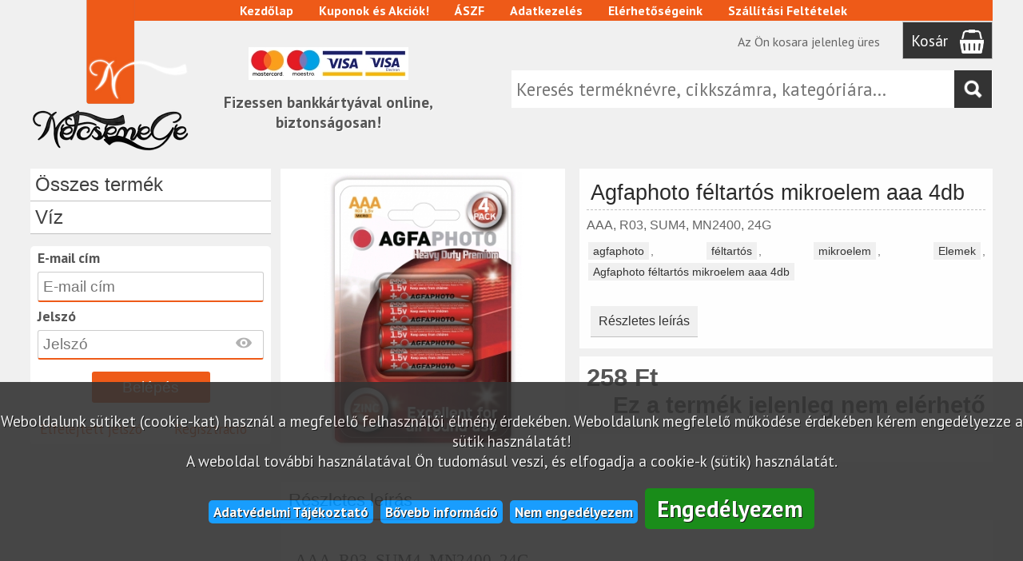

--- FILE ---
content_type: text/html; charset=UTF-8
request_url: https://netcsemege.hu/hu/agfaphoto-feltartos-mikroelem-aaa-4db
body_size: 31982
content:
<!DOCTYPE html><!-- Created by excore - Snake v2.002 - dobos.oliver@nsinfo.hu -->
<html lang="hu" xml:lang="hu" xmlns="http://www.w3.org/1999/xhtml" xmlns:fb="http://ogp.me/ns/fb#">
<head>
<!-- Facebook Pixel Code -->
<script>
!function(f,b,e,v,n,t,s)
{if(f.fbq)return;n=f.fbq=function(){n.callMethod?
n.callMethod.apply(n,arguments):n.queue.push(arguments)};
if(!f._fbq)f._fbq=n;n.push=n;n.loaded=!0;n.version='2.0';
n.queue=[];t=b.createElement(e);t.async=!0;
t.src=v;s=b.getElementsByTagName(e)[0];
s.parentNode.insertBefore(t,s)}(window, document,'script',
'https://connect.facebook.net/en_US/fbevents.js');
fbq('init', '377605476128362');
fbq('track', 'PageView');
</script>
<noscript><img height="1" width="1" style="display:none"
src="https://www.facebook.com/tr?id=377605476128362&ev=PageView&noscript=1"
/></noscript>
<!-- End Facebook Pixel Code -->

<!-- Global site tag (gtag.js) - Google Ads: 985249812 -->
<script async src="https://www.googletagmanager.com/gtag/js?id=AW-985249812"></script>
<script>
  window.dataLayer = window.dataLayer || [];
  function gtag(){dataLayer.push(arguments);}
  gtag('js', new Date());

  gtag('config', 'AW-985249812');
</script>

<!-- Google Tag Manager -->
<script>(function(w,d,s,l,i){w[l]=w[l]||[];w[l].push({'gtm.start':
new Date().getTime(),event:'gtm.js'});var f=d.getElementsByTagName(s)[0],
j=d.createElement(s),dl=l!='dataLayer'?'&l='+l:'';j.async=true;j.src=
'https://www.googletagmanager.com/gtm.js?id='+i+dl;f.parentNode.insertBefore(j,f);
})(window,document,'script','dataLayer','GTM-TK78X85');</script>
<!-- End Google Tag Manager -->
	<title>Agfaphoto féltartós mikroelem aaa 4db | Netcsemege.hu - Élelmiszer házhozszállítás</title>
	<link rel="stylesheet" href="/css/system.css?v=2.002" />
	<link rel="stylesheet" href="/css/flags.css?v=2.002" />
	<meta name="viewport" content="width=device-width, initial-scale=1.0">
	<meta name="apple-mobile-web-app-capable" content="yes">
	<meta name="apple-mobile-web-app-status-bar-style" content="black" />
	<meta name="MobileOptimized" content="width" />
	<meta name="HandheldFriendly" content="true" />
	<meta http-equiv="cleartype" content="on" />
	<meta name="twitter:card" content="summary_large_image">
	
	<meta http-equiv="Content-Type" content="text/html; charset=UTF-8" />
	<link rel="stylesheet" href="/sites/default/css/main.css?v=2.002" />
	<link rel="stylesheet" media=print href="/sites/default/css/print.css?v=2.002" />
	
	
	<link rel="stylesheet" href="//code.jquery.com/ui/1.11.2/themes/smoothness/jquery-ui.css" />
	<script type="text/javascript" src="//code.jquery.com/jquery-1.11.1.min.js"></script>
	<script type="text/javascript" src="//code.jquery.com/ui/1.11.2/jquery-ui.min.js"></script>
	<script type="text/javascript" src="/js/jquery/ui/jquery.ui.core.min.js"></script>
	<script type="text/javascript" src="/js/jquery/ui/jquery.ui.widget.min.js"></script>
	<script type="text/javascript" src="/js/jquery/ui/jquery.ui.position.min.js"></script>
	<script type="text/javascript" src="/js/jquery/ui/jquery.ui.mouse.min.js"></script>
	<script type="text/javascript" src="/js/jquery/ui/jquery.ui.draggable.min.js"></script>
	<script type="text/javascript" src="/js/jquery/ui/jquery.ui.button.min.js"></script>
	<script type="text/javascript" src="/js/jquery/ui/jquery.ui.dialog.min.js"></script>
	<script type="text/javascript" src="/js/jquery/ui/jquery.ui.resizable.min.js"></script>
	<script type="text/javascript" src="/js/jquery/ui/jquery.ui.effect.min.js"></script>
	<script type="text/javascript" src="/js/jquery/ui/jquery.ui.effect-fade.min.js"></script>
	<script type="text/javascript" src="/js/jquery/ui/jquery.ui.datepicker.min.js"></script>
	<script type="text/javascript" src="/js/jquery/jquery.ui.touch-punch.min.js"></script>
	<script type="text/javascript" src="/js/jquery/jquery.autocomplete.min.js"></script>
	<script type="text/javascript" src="/js/jquery/raty/lib/jquery.raty.min.js"></script>
	<script src="https://kit.fontawesome.com/2c6badc2d3.js" crossorigin="anonymous" defer></script>
	<link href="/js/lightbox/css/lightbox.css" rel="stylesheet" />
	<script type="text/javascript" src="/js/lightbox/js/lightbox.min.js"></script>
	<link rel="stylesheet" href="/js/jquery/hovermessage/hovermessage.css">
	<script type="text/javascript" src="/js/jquery/hovermessage/hovermessage.js"></script>
	<meta name="description" content=" AAA, R03, SUM4, MN2400, 24G" />
	<meta property="og:description" content=" AAA, R03, SUM4, MN2400, 24G" />
	<meta property="twitter:description" content=" AAA, R03, SUM4, MN2400, 24G" />
	<meta name="keywords" content="agfaphoto, féltartós, mikroelem, Elemek,Agfaphoto féltartós mikroelem aaa 4db" />
	<meta property="og:keywords" content="agfaphoto, féltartós, mikroelem, Elemek,Agfaphoto féltartós mikroelem aaa 4db" />
	<meta property="og:title" content="Agfaphoto féltartós mikroelem aaa 4db | Netcsemege.hu - Élelmiszer házhozszállítás" />
	<meta property="twitter:title" content="Agfaphoto féltartós mikroelem aaa 4db | Netcsemege.hu - Élelmiszer házhozszállítás" />
	<meta property="og:image" content="https://netcsemege.hu/images/webshop/products/3810/agfaphoto-feltartos-mikroelem-aaa-4db-3810.jpg" />
	<meta property="twitter:image" content="https://netcsemege.hu/images/webshop/products/3810/agfaphoto-feltartos-mikroelem-aaa-4db-3810.jpg" />
	<link rel="author" href="Dobos Olivér" />
	<link rel="alternate" type="application/rss+xml" title="RSS" href="/rss.php" />
	<meta name="web_author" content="Dobos Olivér">
	<meta property="og:site_name" content="Netcsemege.hu - Élelmiszer házhozszállítás">
	<meta name="language" content="hu" />
	<link rel="alternate" hreflang="x-default" href="https://netcsemege.hu/hu" />
	<link rel="stylesheet" href="/sites/default/css/pc.css?v=2.002" />
	<!-- Webshop -->
	<script>
	
	function relatedScroll(id,dir,type,is_touch=0){
		var scrollamount=1;
		var pwidth=$('#'+id+' .'+type).width();
		var pborderspacing=$('#'+id).css('border-spacing'); pborderspacing=pborderspacing.split('px'); pborderspacing=pborderspacing[0]; pborderspacing=parseInt(pborderspacing);
		var pmargin=0; var pm=$('#'+id+' .'+type).css('margin-left'); pm=pm.split('px'); pm=pm[0]; pm=parseInt(pm); pmargin+=pm;
		var fullwidth=$('#'+id).width()-$('#wrapper_'+id).width()+100;
		//scrollamount=Math.floor($(window).width()/pwidth);
		scrollamount=Math.floor($('#wrapper_'+id).width()/pwidth/2);
		if(is_touch) scrollamount=scrollamount/10;
		
		pm=$('#'+id+' .'+type).css('margin-right'); pm=pm.split('px'); pm=pm[0]; pm=parseInt(pm); pmargin+=pm;
		var left=$('#'+id).css('margin-left');
		left=left.split('px'); left=left[0];
		var value=parseInt(left);
		//Right
		if(dir==1){
			value-=pwidth*scrollamount+pmargin*scrollamount+pborderspacing*scrollamount;
			if(Math.abs(value)>fullwidth) value=0-fullwidth;
		//Left
		}else{
			value+=pwidth*scrollamount+pmargin*scrollamount+pborderspacing*scrollamount;
			if(value>0) value=0;
		}
		$('#'+id).css('margin-left',value+'px');
	}
	
	function addCartEffect(img,delay=0){var cart = $('#banner_cart_icon');
		var imgtodrag = $(img).find('img').eq(0);
		if (imgtodrag) {
			setTimeout(function () {
			var imgclone = imgtodrag.clone()
				.offset({
				top: imgtodrag.offset().top,
				left: imgtodrag.offset().left
			})
				.css({
				'opacity': '1',
					'position': 'absolute',
					'height': imgtodrag.css('height'),
					'width': imgtodrag.css('width'),
					'z-index': '1000',
					'box-shadow':'0px 0px 15px #c0c0c0'
			})
				.appendTo($('body'))
				.animate({
				'opacity':'0.2',
				'width': '1px',
				'height': '1px',
				'top': cart.offset().top + 10,
				'left': cart.offset().left + 10
			}, 1500, 'easeInOutExpo', function () {
				$(this).detach()
			});
			},delay);
		}
	}
	function addCart(id,q,attrs='',specialDiscountId=0){
		document.getElementById('ajax').src="/sites/default/content/ajax/cart.php?m=add&id="+id+"&q="+q+"&attrs="+attrs+"&sdid="+specialDiscountId;
	}
	function removeCart(id,attrs='',specialDiscountId=0,from=''){
		document.getElementById('ajax').src="/sites/default/content/ajax/cart.php?m=del&id="+id+"&attrs="+attrs+"&sdid="+specialDiscountId+"&from="+from;
	}
	function changeQuantityCart(id,q,attrs='',specialDiscountId=0){
		document.getElementById('ajax').src="/sites/default/content/ajax/cart.php?m=change&id="+id+"&q="+q+"&attrs="+attrs+"&sdid="+specialDiscountId;
	}
	function showProductAttrsSelect(id,suffix='',specialDiscountId=0){
		if(suffix==0) suffix='';
		document.getElementById('ajax').src="/sites/default/content/ajax/products.php?m=show_attrs_select&id="+id+"&suffix="+suffix+"&sdid="+specialDiscountId;
	}
	function calcProductAttrsPrice(id=0,suffix='',specialDiscountId=0){
		if(suffix==0) suffix='';
		var attrs='';
		if($('.product_big_cart_attrs'+id+''+suffix)){
			$('.product_big_cart_attrs'+id+''+suffix).each(function(){
				var data= $(this).find('option:selected').val();
				if(data!='' && data && data!=null) attrs+='-'+data;
			});
		}
		if(attrs){
			document.getElementById('ajax').src='/sites/default/content/ajax/products.php?m=calc_attrs_price&id='+id+'&attrs='+attrs+'&suffix='+suffix+"&sdid="+specialDiscountId;
		}
	}
	function addCartScripts(id,price,quantity,productDatas){
	}
	function cartBtn(id=0,suffix='',specialDiscountId=0){
		if(suffix==0) suffix='';
		var add_disabled=0;
		var attrs='';
		if($('.product_big_cart_attrs'+id+suffix)){
			$('.product_big_cart_attrs'+id+suffix).each(function(){
				var data= $(this).find('option:selected').val();
				if(data=='' || !data || data==null) add_disabled=1;
				else attrs+='-'+data;
			});
		}
		if(!add_disabled){
			for(var i=0;i<$('#product_cart_quantity'+suffix).val();i+=1){
				addCartEffect('.product_big_img',1000/i);
			}
			addCart(id,$('#product_cart_quantity'+suffix).val(),attrs,specialDiscountId);
		}
	}
	function webshopPrice(x) {
		return x.toString().replace(/\B(?=(\d{3})+(?!\d))/g, " ");
	}
	</script><script src="https://www.google.com/recaptcha/api.js?hl=hu" async defer></script><link href="images/favicon.png" rel="shortcut icon" type="image/x-icon" /><meta http-equiv="Content-Language" content="hu" />
<base href="https://netcsemege.hu" />
<script type="text/javascript" src="/js/jquery/ui/jquery.ui.datepicker-hu.js"></script>
<script type="text/javascript" src="/js/jquery/jquery.mask.min.js"></script><link rel="stylesheet" href="/js/lightslider/css/lightslider.css" />
<script type="text/javascript" src="/js/lightslider/js/lightslider.js"></script><link rel="stylesheet" href="/modules/google_recaptcha/style.css?v=2.002" /><link rel="stylesheet" href="/modules/imagetools/style.css?v=2.002" /><link rel="stylesheet" href="/modules/slideshow/style.css?v=2.002" /><link rel="stylesheet" href="/modules/users/style.css?v=2.002" /><link rel="stylesheet" href="/modules/webshop/style.css?v=2.002" /><link rel="stylesheet" href="/modules/webshop_shipping_foxpost/style.css?v=2.002" />

			<script>
				$(document).click(function(event){
					var w=Math.round($(window).width()/2);
					var h=0;
					var x=Math.abs(event.pageX-w);
					if(event.pageX<w) x=0-x;
					var y=Math.abs(event.pageY-h);
					if(event.pageY<y) y=0-y;
					$.get("includes/ajax/mouse_pos.php?url=aHUvYWdmYXBob3RvLWZlbHRhcnRvcy1taWtyb2VsZW0tYWFhLTRkYg%3D%3D&id=29d85d68a4f6ab96cedbf002b49c6f4206721a30fa82fa0c5b5e2043787e768d&x="+x+"&y="+y,function(data){});
				});
			</script>
			</head>
<body>
<div id="fb-root"></div>
<script>(function(d, s, id) {
  var js, fjs = d.getElementsByTagName(s)[0];
  if (d.getElementById(id)) return;
  js = d.createElement(s); js.id = id;
  js.src = "//connect.facebook.net/hu_HU/all.js#xfbml=1&appId=104226276414660";
  fjs.parentNode.insertBefore(js, fjs);
}(document, 'script', 'facebook-jssdk'));</script>




<!-- Global site tag (gtag.js) - Google Analytics -->
<script async src="https://www.googletagmanager.com/gtag/js?id=UA-42588151-1"></script>
<script>
  window.dataLayer = window.dataLayer || [];
  function gtag(){dataLayer.push(arguments);}
  gtag('js', new Date());

  gtag('config', 'UA-41054214-2 ');
</script>

<!-- Google Tag Manager (noscript) -->
<noscript><iframe src="https://www.googletagmanager.com/ns.html?id=GTM-TK78X85"
height="0" width="0" style="display:none;visibility:hidden"></iframe></noscript>
<!-- End Google Tag Manager (noscript) -->
<!-- ÁRUKERESŐ.HU - PLEASE DO NOT MODIFY THE LINES BELOW -->
<script type="text/javascript">
if(ak_widget_params === undefined || ak_widget_script === undefined) {
var ak_widget_params = ["d5182384e022b891d0234d391d0d93ce","BL","HU",0,"W",0,480];
  var ak_widget_script = document.createElement("script");
  ak_widget_script.type = "text/javascript";
  ak_widget_script.src = "https://static.arukereso.hu/widget/presenter.js";
  ak_widget_script.async = true;
  document.body.appendChild(ak_widget_script);
}
</script>
<!-- ÁRUKERESŐ.HU CODE END -->

<script type='application/javascript' defer src='https://www.onlinepenztarca.hu/js/onlinepenztarcajs.js?btr=PFg4A-E0Vj3-InFAX-2Gzpw' referrerpolicy='no-referrer-when-downgrade'></script>
	<div id="page">
		<script>
$(window).scroll(function(){
	var height = $(window).scrollTop();
	if(height > 210){
		$('.up').fadeIn(250);
	}else{
		$('.up').fadeOut(250);
	}
});
</script>
<div class="up" onClick="$('html, body').animate({scrollTop: 0}, 500, 'linear');" title="Fel"></div>
<div class="mobile_menu" onClick="$('.mainmenu_mobile').toggle();"></div><div id="banner_wrapper">
	<div id="banner">
		<div id="banner_content">
			<div class="banner_logo"><a href="/" title="Netcsemege.hu - Élelmiszer házhozszállítás"><img src="https://netcsemege.hu/_editor/hu/banner-logo-img.png" border="0" /></a></div>
			<div class="banner_logo_txt"><div style="margin-bottom: 10px; text-align: center;">&nbsp;</div>

<div style="margin-bottom: 10px; text-align: center;"><img src="/ckfinder/userfiles/images/kartyak.jpg" style="display:inline-block; max-height:auto" /></div>

<div style="margin-bottom: 10px; text-align: center;"><strong>Fizessen bankk&aacute;rty&aacute;val online, biztons&aacute;gosan!</strong></div>

<div style="margin-bottom: 10px; text-align: center;">&nbsp;</div>

<div style="margin-bottom: 10px; text-align: center;">&nbsp;</div>
</div>
			<div class="mainmenu_mobile"><ul><a href="/index">Kezdőlap</a><a href="/kuponok">Kuponok és Akciók!</a><a href="/aszf">ÁSZF</a><a href="/Adatkezeles">Adatkezelés</a><a href="/Elerhetosegeink">Elérhetőségeink</a><a href="/szallitasifeltetelek">Szállítási Feltételek</a><div class="left"><li><a  href="/hu/termekek">Összes termék</a></li><li><a  href="/hu/termekek/viz" style="font-weight:400;" id="sidecatidmobile_463">Víz</a></li><div class="sideboxes"><div class="clear"></div><div class="sidebox"><div class="txt usersLoginForm"><form action="/hu/ugyfel/belepes" method="POST" ><label>
			<span>E-mail cím</span>
			<input type="email" name="logindata" value="" required  placeholder="E-mail cím" />
		</label><label>
			<span>Jelszó</span>
			<div class="loginPassword"><input type="password" name="password" id="password1715036826571376299" value="" minlength="8" required placeholder="Jelszó" /><span class="togglePassword" onclick="togglePassword('password1715036826571376299', this)"></span>
			</div>
			<script>
			function togglePassword(id, el) {
				const input = document.getElementById(id);

				if (input.type === "password") {
					input.type = "text";
					el.classList.add("show");
				} else {
					input.type = "password";
					el.classList.remove("show");
				}
			}
			</script>
		</label>
		
		
		<input type="submit" value="Belépés" />
		<div>
			<a href="/hu/ugyfel/elfelejtett-jelszo">Elfelejtett jelszó</a>
			<a href="/hu/ugyfel/regisztracio">Regisztráció</a>
		</div>
		<input type="hidden" name="referrer" value="hu/agfaphoto-feltartos-mikroelem-aaa-4db/" />
		<input type="hidden" name="ajax" value="" />
	</form></div></div></div></div></ul></div>
			<div class="banner_mainmenu"><a href="/index">Kezdőlap</a><a href="/kuponok">Kuponok és Akciók!</a><a href="/aszf">ÁSZF</a><a href="/Adatkezeles">Adatkezelés</a><a href="/Elerhetosegeink">Elérhetőségeink</a><a href="/szallitasifeltetelek">Szállítási Feltételek</a></div>
			<div class="banner_cart">
				<div class="banner_cart_content">
					<div id="banner_cart_content">Az Ön kosara jelenleg üres</div> &nbsp;&nbsp;&nbsp;&nbsp;&nbsp; 
					<a href="/kosar"><span id="banner_cart_icon">Kosár &nbsp; <img src="https://netcsemege.hu/_editor/hu/banner-kosaricon-img.png" border="0" /></span></a>
				</div>
			</div>
			<div class="clear"></div>
			<div class="banner_search">
				<form action="/kereses" method="POST">
					<table width="100%" border="0" cellpadding="0" cellspacing="0">
						<tr>
							<td><input type="text" id="banner_q" name="q" placeholder="Keresés terméknévre, cikkszámra, kategóriára..." value="" /></td>
							<td width="10"><input type="submit" value="Keresés" /></td>
						</tr>
					</table>
				</form>
				<script>
				$('#banner_q').autocomplete({
					serviceUrl: 'sites/default/content/ajax/autocomplete.php',
					minChars: 3,
					deferRequestBy: 500,
					autoSelectFirst: false
				});
				</script>
			</div>
			<div class="banner_infos"><p>&nbsp;</p>

<p>&nbsp;</p>
</div>
			<div class="clear"></div>
		</div>
	</div>
</div><div class="clear"></div>
		<div id="wrapper">
			<div id="wrapper_content" onMouseOver="wsmenuClose();">
				<div id="content"><div class="bg_wrapper"></div>
	<div class="products_attrs_select_wrapper_parent"></div><div class="left"><ul class="side_categories"><li><a  href="/hu/termekek">Összes termék</a></li><li><a  href="/hu/termekek/viz" style="font-weight:400;" id="sidecatid_463">Víz</a></li></ul><div class="sideboxes"><div class="clear"></div><div class="sidebox"><div class="txt usersLoginForm"><form action="/hu/ugyfel/belepes" method="POST" ><label>
			<span>E-mail cím</span>
			<input type="email" name="logindata" value="" required  placeholder="E-mail cím" />
		</label><label>
			<span>Jelszó</span>
			<div class="loginPassword"><input type="password" name="password" id="password5479047877333356949" value="" minlength="8" required placeholder="Jelszó" /><span class="togglePassword" onclick="togglePassword('password5479047877333356949', this)"></span>
			</div>
			<script>
			function togglePassword(id, el) {
				const input = document.getElementById(id);

				if (input.type === "password") {
					input.type = "text";
					el.classList.add("show");
				} else {
					input.type = "password";
					el.classList.remove("show");
				}
			}
			</script>
		</label>
		
		
		<input type="submit" value="Belépés" />
		<div>
			<a href="/hu/ugyfel/elfelejtett-jelszo">Elfelejtett jelszó</a>
			<a href="/hu/ugyfel/regisztracio">Regisztráció</a>
		</div>
		<input type="hidden" name="referrer" value="hu/agfaphoto-feltartos-mikroelem-aaa-4db/" />
		<input type="hidden" name="ajax" value="" />
	</form></div></div></div></div><div class="right"><div><div class="product_big_wrapper" itemscope itemtype="http://schema.org/Product">
	<link itemprop="url" href="https://netcsemege.hu/agfaphoto-feltartos-mikroelem-aaa-4db" /><div class="product_big_img">
	<center><a href="/images/webshop/products/3810/agfaphoto-feltartos-mikroelem-aaa-4db-3810.jpg" itemprop="image" target="_blank" id="product_img_url" data-lightbox="product_images" data-title="" title="Agfaphoto féltartós mikroelem aaa 4db  | Kép megtekintése nagyobb méretben"><img src="/images/webshop/products/3810/agfaphoto-feltartos-mikroelem-aaa-4db-3810_thumb.jpg" id="product_img_thumb" alt="Agfaphoto féltartós mikroelem aaa 4db" /></a></center></div><div class="product_big_desc">
			<h1 class="title" itemprop="name">Agfaphoto féltartós mikroelem aaa 4db</h1>
			<h3 itemprop="description"> AAA, R03, SUM4, MN2400, 24G</h3>
			<h4 class="keys"><a href="/hu/kereses/agfaphoto/">agfaphoto</a>, <a href="/hu/kereses/féltartós/">féltartós</a>, <a href="/hu/kereses/mikroelem/">mikroelem</a>, <a href="/hu/kereses/Elemek/">Elemek</a>, <a href="/hu/kereses/Agfaphoto féltartós mikroelem aaa 4db/">Agfaphoto féltartós mikroelem aaa 4db</a></h4><div class="product_big_quicklinks">
				<a href="javascript:void();" onClick="productNavigate('product_big_fulldesc');">Részletes leírás <i class='fas fa-chevron-down'></i></a>
				
				
			</div>
		</div>
		<div class="product_big_price"><span id="product_price3810" class="big_price">258 Ft</span><b id="product_big_price_cartbtn" style="font-weight:normal;"><span class="product_big_nemvasarolhato" style="font-size:70%;">Ez a termék jelenleg nem elérhető</span><div class="clear"></div></b><div class="product_big_flags"></div><div itemprop="offers" itemtype="http://schema.org/Offer" itemscope>
			<link itemprop="url" href="https://netcsemege.hu/agfaphoto-feltartos-mikroelem-aaa-4db" />
			<meta itemprop="availability" content="https://schema.org/SoldOut" />
			<meta itemprop="priceCurrency" content="HUF" />
			<meta itemprop="itemCondition" content="https://schema.org/NewCondition" />
			<meta itemprop="price" content="258" />
			<meta itemprop="priceValidUntil" content="2026-01-15" />
			<div itemprop="seller" itemtype="http://schema.org/Organization" itemscope>
				<meta itemprop="name" content="Netcsemege.hu - Élelmiszer házhozszállítás" />
			</div>
		</div><div class="clear"></div></div><div class="product_big_share"><div class="fb-like" data-href="https://netcsemege.hu/agfaphoto-feltartos-mikroelem-aaa-4db" data-layout="standard" data-action="recommend" data-size="large" data-show-faces="true" data-share="true" data-colorscheme="light"></div></div><div class="clear"></div></div><div class="clear"></div><div class="product_big_navigate" id="product_big_navigate">
		<a href="javascript:void();" onClick="productNavigate('product_big_fulldesc');" class="product_big_navigate_active" id="product_big_fulldesc_navigator">Részletes leírás</a>
		
		
		
		
		</div><h2 class="product_big_fulldesc product_navigate" id="product_big_fulldesc" style="margin-top:0;">
		<p><span style="color:rgb(51, 51, 51); font-family:roboto; font-size:14px">AAA, R03, SUM4, MN2400, 24G</span></p>
	</h2>
	<h2 class="product_big_boxes product_navigate" id="product_big_properties" style="margin-top:0;display:none;">
		
	</h2>
	<div class="product_big_boxes product_navigate" id="product_big_docs" style="margin-top:0;display:none;"><ul></ul></div>
	<div class="product_big_boxes product_navigate" id="product_big_videos" style="margin-top:0;display:none;"></div>
	<div class="product_big_boxes product_navigate" id="product_big_specialpack" style="margin-top:0;display:none;">
		<div class="title">Csomagban olcsóbb</div></div>
	<div class="product_big_fulldesc product_navigate" id="product_big_contact" style="margin-top:0;display:none;">
		<form action="sites/default/content/ajax/products.php?id=3810&m=contact" method="POST" target="ajax">
			<table width="100%" align="center" border="0" cellspacing="5" cellpadding="5" class="product_contact">
				<tr>
					<td>Az Ön neve <b style="color:red;">*</b></td>
					<td><input type="text" name="name" required /></td>
				</tr>
				<tr>
					<td>E-mail címe <b style="color:red;">*</b></td>
					<td><input type="email" name="email" required /></td>
				</tr>
				<tr>
					<td>Telefonszáma</td>
					<td><input type="text" name="phone" /></td>
				</tr>
				<tr>
					<td colspan="2">
						Üzenete <b style="color:red;">*</b>
						<br><textarea name="content" required></textarea>
					</td>
				</tr>
				<tr>
					<td colspan="2" align="center"><div class="g-recaptcha" data-sitekey="6LfyR78UAAAAAFoMTCr3StrGr00DiR2Z6kxWs-3U"></div></td>
				</tr>
				<tr>
					<td colspan="2"><center><input type="submit" value="Küldés" /></center></td>
				</tr>
			</table>
		</from>
	</div>
	</div>
	
	<script>
	function productNavigate(id){
		$('.product_navigate').each(function(){$(this).hide();});
		$('.product_big_navigate a').each(function(){$(this).removeClass('product_big_navigate_active');});
		$('#'+id+'_navigator').addClass('product_big_navigate_active');
		$('#'+id).show();
		$([document.documentElement,document.body]).animate({scrollTop:$('#product_big_navigate').offset().top-200},500);
	}
	</script></div><div class="LAW_cookie_alert" style="display:block;">
			Weboldalunk sütiket (cookie-kat) használ a megfelelő felhasználói élmény érdekében. Weboldalunk megfelelő működése érdekében kérem engedélyezze a sütik használatát!<br>A weboldal további használatával Ön tudomásul veszi, és elfogadja a cookie-k (sütik) használatát.
			<br>
			<a href="/hu/Adatkezeles">Adatvédelmi Tájékoztató</a>
			<a href="javascript:void();" onClick="$('#law_cookie_alert_more').fadeIn(150);$('#law_cookie_alert_more_close').fadeIn(100);">Bővebb információ</a>
			<a href="javascript:void();" onClick="LAWsetCookie('cookie_allowed',1,60);$(this).parent().fadeOut(150);$('.LAW_cookie_alert_mini').fadeIn(100);$('#law_cookie_alert_more_close').fadeOut(100);">Nem engedélyezem</a>
			<a href="javascript:void();" onClick="LAWsetCookie('cookie_allowed',1,60);$(this).parent().fadeOut(150);$('.LAW_cookie_alert_mini').fadeIn(100);$('#law_cookie_alert_more_close').fadeOut(100);" class="LAW_cookie_alert_accept">Engedélyezem</a> 
		</div>
		<div id="law_cookie_alert_more_close" onClick="$('#law_cookie_alert_more').fadeOut(150);$(this).fadeOut(100);">X</div>
		<div id="law_cookie_alert_more"><b>Mik a Sütik és mire használja a weboldal azokat?</b><br><br>A sütik kis adatcsomagok, melyeket az Ön által látogatott webhelyek mentenek a számítógépére. Széles körben alkalmazzák a weboldalak működtetésére, vagy hatékonyabb működése érdekében, valamint a weboldal tulajdonosa számára információ szolgáltatás céljából.<br><br><b>Sütik általi adatkezelés</b><br><br>A Felhasználó hozzájárulása esetén a Szolgáltató  a Honlap használata során egyedi azonosítót, úgynevezett sütit (cookie-t) helyezhet el a Felhasználó számítógépén vagy mobil eszközén, melyet a böngésző kezel (pl. egyedi azonosító, honlap neve, szám illetve betűkarakterek).<br><br><b>A Sütik típusai</b><br><br>Tárolás szempontjából két fő típust különböztetünk meg, az „állandó” és az „ideiglenes” sütiket.<br>Az állandó sütit - mely a weboldal újbóli meglátogatását támogatja - a böngésző egy meghatározott időpontig tárolja, mely nem törlődik annak bezárásakor. Az „állandó” sütik esetében az adatokat a Szolgáltató korlátozott ideig, vagy a Felhasználó hozzájárulásának visszavonásáig kezeli, ugyanakkor a Felhasználónak lehetősége van a sütik törlésére a böngésző beállításaiban.<br>Az ideiglenes, munkamenet süti a böngésző bezárásával automatikusan törlődik.<br>A sütiket elhelyező szolgáltatók szempontjából az ún. first party sütiket a meglátogatott oldal helyezi el a Felhasználó eszközén, azok olvasására is kizárólag ezen oldalak alkalmasak. A Third party sütiket a felkeresett oldaltól elkülönülő szolgáltató, szervezet stb, hozza létre illetve helyezi el, pl. az oldal látogatottságának elemzése, vagy az oldalba beágyazott tartalmak (videók, képek, flash tartalmak) megjelenítése, bizonyos esetekben pedig célzott reklám és marketing megkeresések küldésének céljából.<br><br><br>Az internetes böngészők jelentős része az alapbeállításból adódóan elfogadja a sütiket, ugyanakkor lehetőség van ezek felhasználó általi letiltására, visszautasítására is.<br><br>A sütik tiltásához kérjük, hogy végezze el a szükséges beállításokat a számítógépe vagy mobil eszköze böngészőjének internet/böngésző beállítások menüjében (tiltás, visszavonás).<br><br>Jelen weboldal Sütiket kizárólag a weboldal helyes működése érdekében, valamint statisztikai célokra használ, azokat harmadik félnek nem adja tovább. A tárolt Sütik alapján a felhasználó nem beazonosítható, anonim marad.<br><br>A Sütikkel kapcsolatos további információkért kérjük látogassa meg a https://www.allaboutcookies.org oldalt.<br><br></div>
		
		<div class="LAW_cookie_alert_mini" style="display:none;">
			<a href="javascript:void();" onClick="$(this).parent().fadeOut(150);$('.LAW_cookie_alert').fadeIn(100);">Cookie beállítások</a>
		</div>
		<script>
		function LAWsetCookie(cname, cvalue, exdays) {
			var d = new Date();
			d.setTime(d.getTime() + (exdays*24*60*60*1000));
			var expires = "expires="+d.toUTCString();
			document.cookie = cname + "=" + cvalue + "; " + expires;
		}
		</script></div>
				<div class="clear"></div>
			</div>
		</div>
		<div class="clear"></div>
		<footer><div id="footer_wrapper">
	<div id="footer">
		<div id="footer_content">
			
			<!-- ÁRUKERESŐ.HU CODE - PLEASE DO NOT MODIFY THE LINES BELOW -->
			<div style="background: transparent; text-align: center; padding: 0; margin: 0 auto; width: 120px">
				<a title="Árukereső.hu" href="https://www.arukereso.hu/" style="display: block;border:0; padding:0;margin:0"><img style="padding: 0; margin:0; border:0" alt="Árukereső.hu" src="https://static.arukereso.hu/hu/logo-120.png"/></a>
				<a title="Árukereső.hu" style="line-height:16px;font-size: 11px; font-family: Arial, Verdana; color: #000" href="https://www.arukereso.hu/">Árukereső.hu</a>
			</div>
			<!-- ÁRUKERESŐ.HU CODE END -->
			<a href="https://arradar.hu" target="_blank">
				<img style="max-height:74px;" src="/images/arradar.png">
			</a>
			
<!--Pepita badge--><div id="pepita-partner-badge" data-pssid="12174"> <a id="pepita-partner-badge-seller-link" href="https://pepita.hu/forgalmazo/jegcsillag-2005-bt-d12174" target="_blank"> <img src="https://pepita.hu/partner-badge-image/12174" alt="Pepita Super Seller"> </a> <a id="pepita-partner-badge-site-link" href="https://pepita.hu" target="_blank"> <img src="https://pepita.hu/partner-badge-pepita-logo/12174" alt="Pepita.hu"> <span>marketplace partner</span> </a> <script> (function(w, d, s) { var scriptElement = d.getElementsByTagName(s)[0]; var script = d.createElement(s); script.async = true; script.src = "https://pepita.hu/js/partner-badge.js"; scriptElement.parentNode.insertBefore(script, scriptElement); })(window, document, 'script'); </script></div><!-- /Pepita badge-->
			
			<p style="text-align:center">&nbsp;</p>

<p style="text-align:center"><img alt="" src="/ckfinder/userfiles/images/let%C3%B6lt%C3%A9s%20(1)(2).png" style="height:87px; width:140px" /><img alt="" src="/ckfinder/userfiles/images/let%C3%B6lt%C3%A9s(1).png" style="height:38px; width:320px" /></p>

<p style="text-align:center"><img alt="" src="/ckfinder/userfiles/images/paypal%202.jpg" style="height:110px; width:319px" /></p>

<p style="text-align:center">Az oldalon felt&uuml;ntetek &aacute;rak brutt&oacute; &aacute;rak. Az &aacute;rv&aacute;ltoztat&aacute;s jog&aacute;t fenntartjuk!<br />
www.netcsemege.hu, www.elelmiszer-hazhozszallitas.hu - Minden jog fenntartva! &copy; 2012 - 2020</p>

<p style="text-align:center">&nbsp;</p>

		</div>
	</div>
</div></footer>
	</div><iframe name="ajax" id="ajax" style="display:none;"></iframe>
	<div class="up" onClick="$('html, body').animate({scrollTop: 0}, 500, 'linear');"><i class="fas fa-2x fa-chevron-up"></i></div>
	
	<script>
	$(window).scroll(function(){
		var height = $(window).scrollTop();
		if(height > 210){
			$('.up').fadeIn(250);
		}else{
			$('.up').fadeOut(250);
		}
	});
	</script>
</body>
</html>

--- FILE ---
content_type: text/html; charset=utf-8
request_url: https://www.google.com/recaptcha/api2/anchor?ar=1&k=6LfyR78UAAAAAFoMTCr3StrGr00DiR2Z6kxWs-3U&co=aHR0cHM6Ly9uZXRjc2VtZWdlLmh1OjQ0Mw..&hl=hu&v=PoyoqOPhxBO7pBk68S4YbpHZ&size=normal&anchor-ms=20000&execute-ms=30000&cb=p7zhnahiwlls
body_size: 49354
content:
<!DOCTYPE HTML><html dir="ltr" lang="hu"><head><meta http-equiv="Content-Type" content="text/html; charset=UTF-8">
<meta http-equiv="X-UA-Compatible" content="IE=edge">
<title>reCAPTCHA</title>
<style type="text/css">
/* cyrillic-ext */
@font-face {
  font-family: 'Roboto';
  font-style: normal;
  font-weight: 400;
  font-stretch: 100%;
  src: url(//fonts.gstatic.com/s/roboto/v48/KFO7CnqEu92Fr1ME7kSn66aGLdTylUAMa3GUBHMdazTgWw.woff2) format('woff2');
  unicode-range: U+0460-052F, U+1C80-1C8A, U+20B4, U+2DE0-2DFF, U+A640-A69F, U+FE2E-FE2F;
}
/* cyrillic */
@font-face {
  font-family: 'Roboto';
  font-style: normal;
  font-weight: 400;
  font-stretch: 100%;
  src: url(//fonts.gstatic.com/s/roboto/v48/KFO7CnqEu92Fr1ME7kSn66aGLdTylUAMa3iUBHMdazTgWw.woff2) format('woff2');
  unicode-range: U+0301, U+0400-045F, U+0490-0491, U+04B0-04B1, U+2116;
}
/* greek-ext */
@font-face {
  font-family: 'Roboto';
  font-style: normal;
  font-weight: 400;
  font-stretch: 100%;
  src: url(//fonts.gstatic.com/s/roboto/v48/KFO7CnqEu92Fr1ME7kSn66aGLdTylUAMa3CUBHMdazTgWw.woff2) format('woff2');
  unicode-range: U+1F00-1FFF;
}
/* greek */
@font-face {
  font-family: 'Roboto';
  font-style: normal;
  font-weight: 400;
  font-stretch: 100%;
  src: url(//fonts.gstatic.com/s/roboto/v48/KFO7CnqEu92Fr1ME7kSn66aGLdTylUAMa3-UBHMdazTgWw.woff2) format('woff2');
  unicode-range: U+0370-0377, U+037A-037F, U+0384-038A, U+038C, U+038E-03A1, U+03A3-03FF;
}
/* math */
@font-face {
  font-family: 'Roboto';
  font-style: normal;
  font-weight: 400;
  font-stretch: 100%;
  src: url(//fonts.gstatic.com/s/roboto/v48/KFO7CnqEu92Fr1ME7kSn66aGLdTylUAMawCUBHMdazTgWw.woff2) format('woff2');
  unicode-range: U+0302-0303, U+0305, U+0307-0308, U+0310, U+0312, U+0315, U+031A, U+0326-0327, U+032C, U+032F-0330, U+0332-0333, U+0338, U+033A, U+0346, U+034D, U+0391-03A1, U+03A3-03A9, U+03B1-03C9, U+03D1, U+03D5-03D6, U+03F0-03F1, U+03F4-03F5, U+2016-2017, U+2034-2038, U+203C, U+2040, U+2043, U+2047, U+2050, U+2057, U+205F, U+2070-2071, U+2074-208E, U+2090-209C, U+20D0-20DC, U+20E1, U+20E5-20EF, U+2100-2112, U+2114-2115, U+2117-2121, U+2123-214F, U+2190, U+2192, U+2194-21AE, U+21B0-21E5, U+21F1-21F2, U+21F4-2211, U+2213-2214, U+2216-22FF, U+2308-230B, U+2310, U+2319, U+231C-2321, U+2336-237A, U+237C, U+2395, U+239B-23B7, U+23D0, U+23DC-23E1, U+2474-2475, U+25AF, U+25B3, U+25B7, U+25BD, U+25C1, U+25CA, U+25CC, U+25FB, U+266D-266F, U+27C0-27FF, U+2900-2AFF, U+2B0E-2B11, U+2B30-2B4C, U+2BFE, U+3030, U+FF5B, U+FF5D, U+1D400-1D7FF, U+1EE00-1EEFF;
}
/* symbols */
@font-face {
  font-family: 'Roboto';
  font-style: normal;
  font-weight: 400;
  font-stretch: 100%;
  src: url(//fonts.gstatic.com/s/roboto/v48/KFO7CnqEu92Fr1ME7kSn66aGLdTylUAMaxKUBHMdazTgWw.woff2) format('woff2');
  unicode-range: U+0001-000C, U+000E-001F, U+007F-009F, U+20DD-20E0, U+20E2-20E4, U+2150-218F, U+2190, U+2192, U+2194-2199, U+21AF, U+21E6-21F0, U+21F3, U+2218-2219, U+2299, U+22C4-22C6, U+2300-243F, U+2440-244A, U+2460-24FF, U+25A0-27BF, U+2800-28FF, U+2921-2922, U+2981, U+29BF, U+29EB, U+2B00-2BFF, U+4DC0-4DFF, U+FFF9-FFFB, U+10140-1018E, U+10190-1019C, U+101A0, U+101D0-101FD, U+102E0-102FB, U+10E60-10E7E, U+1D2C0-1D2D3, U+1D2E0-1D37F, U+1F000-1F0FF, U+1F100-1F1AD, U+1F1E6-1F1FF, U+1F30D-1F30F, U+1F315, U+1F31C, U+1F31E, U+1F320-1F32C, U+1F336, U+1F378, U+1F37D, U+1F382, U+1F393-1F39F, U+1F3A7-1F3A8, U+1F3AC-1F3AF, U+1F3C2, U+1F3C4-1F3C6, U+1F3CA-1F3CE, U+1F3D4-1F3E0, U+1F3ED, U+1F3F1-1F3F3, U+1F3F5-1F3F7, U+1F408, U+1F415, U+1F41F, U+1F426, U+1F43F, U+1F441-1F442, U+1F444, U+1F446-1F449, U+1F44C-1F44E, U+1F453, U+1F46A, U+1F47D, U+1F4A3, U+1F4B0, U+1F4B3, U+1F4B9, U+1F4BB, U+1F4BF, U+1F4C8-1F4CB, U+1F4D6, U+1F4DA, U+1F4DF, U+1F4E3-1F4E6, U+1F4EA-1F4ED, U+1F4F7, U+1F4F9-1F4FB, U+1F4FD-1F4FE, U+1F503, U+1F507-1F50B, U+1F50D, U+1F512-1F513, U+1F53E-1F54A, U+1F54F-1F5FA, U+1F610, U+1F650-1F67F, U+1F687, U+1F68D, U+1F691, U+1F694, U+1F698, U+1F6AD, U+1F6B2, U+1F6B9-1F6BA, U+1F6BC, U+1F6C6-1F6CF, U+1F6D3-1F6D7, U+1F6E0-1F6EA, U+1F6F0-1F6F3, U+1F6F7-1F6FC, U+1F700-1F7FF, U+1F800-1F80B, U+1F810-1F847, U+1F850-1F859, U+1F860-1F887, U+1F890-1F8AD, U+1F8B0-1F8BB, U+1F8C0-1F8C1, U+1F900-1F90B, U+1F93B, U+1F946, U+1F984, U+1F996, U+1F9E9, U+1FA00-1FA6F, U+1FA70-1FA7C, U+1FA80-1FA89, U+1FA8F-1FAC6, U+1FACE-1FADC, U+1FADF-1FAE9, U+1FAF0-1FAF8, U+1FB00-1FBFF;
}
/* vietnamese */
@font-face {
  font-family: 'Roboto';
  font-style: normal;
  font-weight: 400;
  font-stretch: 100%;
  src: url(//fonts.gstatic.com/s/roboto/v48/KFO7CnqEu92Fr1ME7kSn66aGLdTylUAMa3OUBHMdazTgWw.woff2) format('woff2');
  unicode-range: U+0102-0103, U+0110-0111, U+0128-0129, U+0168-0169, U+01A0-01A1, U+01AF-01B0, U+0300-0301, U+0303-0304, U+0308-0309, U+0323, U+0329, U+1EA0-1EF9, U+20AB;
}
/* latin-ext */
@font-face {
  font-family: 'Roboto';
  font-style: normal;
  font-weight: 400;
  font-stretch: 100%;
  src: url(//fonts.gstatic.com/s/roboto/v48/KFO7CnqEu92Fr1ME7kSn66aGLdTylUAMa3KUBHMdazTgWw.woff2) format('woff2');
  unicode-range: U+0100-02BA, U+02BD-02C5, U+02C7-02CC, U+02CE-02D7, U+02DD-02FF, U+0304, U+0308, U+0329, U+1D00-1DBF, U+1E00-1E9F, U+1EF2-1EFF, U+2020, U+20A0-20AB, U+20AD-20C0, U+2113, U+2C60-2C7F, U+A720-A7FF;
}
/* latin */
@font-face {
  font-family: 'Roboto';
  font-style: normal;
  font-weight: 400;
  font-stretch: 100%;
  src: url(//fonts.gstatic.com/s/roboto/v48/KFO7CnqEu92Fr1ME7kSn66aGLdTylUAMa3yUBHMdazQ.woff2) format('woff2');
  unicode-range: U+0000-00FF, U+0131, U+0152-0153, U+02BB-02BC, U+02C6, U+02DA, U+02DC, U+0304, U+0308, U+0329, U+2000-206F, U+20AC, U+2122, U+2191, U+2193, U+2212, U+2215, U+FEFF, U+FFFD;
}
/* cyrillic-ext */
@font-face {
  font-family: 'Roboto';
  font-style: normal;
  font-weight: 500;
  font-stretch: 100%;
  src: url(//fonts.gstatic.com/s/roboto/v48/KFO7CnqEu92Fr1ME7kSn66aGLdTylUAMa3GUBHMdazTgWw.woff2) format('woff2');
  unicode-range: U+0460-052F, U+1C80-1C8A, U+20B4, U+2DE0-2DFF, U+A640-A69F, U+FE2E-FE2F;
}
/* cyrillic */
@font-face {
  font-family: 'Roboto';
  font-style: normal;
  font-weight: 500;
  font-stretch: 100%;
  src: url(//fonts.gstatic.com/s/roboto/v48/KFO7CnqEu92Fr1ME7kSn66aGLdTylUAMa3iUBHMdazTgWw.woff2) format('woff2');
  unicode-range: U+0301, U+0400-045F, U+0490-0491, U+04B0-04B1, U+2116;
}
/* greek-ext */
@font-face {
  font-family: 'Roboto';
  font-style: normal;
  font-weight: 500;
  font-stretch: 100%;
  src: url(//fonts.gstatic.com/s/roboto/v48/KFO7CnqEu92Fr1ME7kSn66aGLdTylUAMa3CUBHMdazTgWw.woff2) format('woff2');
  unicode-range: U+1F00-1FFF;
}
/* greek */
@font-face {
  font-family: 'Roboto';
  font-style: normal;
  font-weight: 500;
  font-stretch: 100%;
  src: url(//fonts.gstatic.com/s/roboto/v48/KFO7CnqEu92Fr1ME7kSn66aGLdTylUAMa3-UBHMdazTgWw.woff2) format('woff2');
  unicode-range: U+0370-0377, U+037A-037F, U+0384-038A, U+038C, U+038E-03A1, U+03A3-03FF;
}
/* math */
@font-face {
  font-family: 'Roboto';
  font-style: normal;
  font-weight: 500;
  font-stretch: 100%;
  src: url(//fonts.gstatic.com/s/roboto/v48/KFO7CnqEu92Fr1ME7kSn66aGLdTylUAMawCUBHMdazTgWw.woff2) format('woff2');
  unicode-range: U+0302-0303, U+0305, U+0307-0308, U+0310, U+0312, U+0315, U+031A, U+0326-0327, U+032C, U+032F-0330, U+0332-0333, U+0338, U+033A, U+0346, U+034D, U+0391-03A1, U+03A3-03A9, U+03B1-03C9, U+03D1, U+03D5-03D6, U+03F0-03F1, U+03F4-03F5, U+2016-2017, U+2034-2038, U+203C, U+2040, U+2043, U+2047, U+2050, U+2057, U+205F, U+2070-2071, U+2074-208E, U+2090-209C, U+20D0-20DC, U+20E1, U+20E5-20EF, U+2100-2112, U+2114-2115, U+2117-2121, U+2123-214F, U+2190, U+2192, U+2194-21AE, U+21B0-21E5, U+21F1-21F2, U+21F4-2211, U+2213-2214, U+2216-22FF, U+2308-230B, U+2310, U+2319, U+231C-2321, U+2336-237A, U+237C, U+2395, U+239B-23B7, U+23D0, U+23DC-23E1, U+2474-2475, U+25AF, U+25B3, U+25B7, U+25BD, U+25C1, U+25CA, U+25CC, U+25FB, U+266D-266F, U+27C0-27FF, U+2900-2AFF, U+2B0E-2B11, U+2B30-2B4C, U+2BFE, U+3030, U+FF5B, U+FF5D, U+1D400-1D7FF, U+1EE00-1EEFF;
}
/* symbols */
@font-face {
  font-family: 'Roboto';
  font-style: normal;
  font-weight: 500;
  font-stretch: 100%;
  src: url(//fonts.gstatic.com/s/roboto/v48/KFO7CnqEu92Fr1ME7kSn66aGLdTylUAMaxKUBHMdazTgWw.woff2) format('woff2');
  unicode-range: U+0001-000C, U+000E-001F, U+007F-009F, U+20DD-20E0, U+20E2-20E4, U+2150-218F, U+2190, U+2192, U+2194-2199, U+21AF, U+21E6-21F0, U+21F3, U+2218-2219, U+2299, U+22C4-22C6, U+2300-243F, U+2440-244A, U+2460-24FF, U+25A0-27BF, U+2800-28FF, U+2921-2922, U+2981, U+29BF, U+29EB, U+2B00-2BFF, U+4DC0-4DFF, U+FFF9-FFFB, U+10140-1018E, U+10190-1019C, U+101A0, U+101D0-101FD, U+102E0-102FB, U+10E60-10E7E, U+1D2C0-1D2D3, U+1D2E0-1D37F, U+1F000-1F0FF, U+1F100-1F1AD, U+1F1E6-1F1FF, U+1F30D-1F30F, U+1F315, U+1F31C, U+1F31E, U+1F320-1F32C, U+1F336, U+1F378, U+1F37D, U+1F382, U+1F393-1F39F, U+1F3A7-1F3A8, U+1F3AC-1F3AF, U+1F3C2, U+1F3C4-1F3C6, U+1F3CA-1F3CE, U+1F3D4-1F3E0, U+1F3ED, U+1F3F1-1F3F3, U+1F3F5-1F3F7, U+1F408, U+1F415, U+1F41F, U+1F426, U+1F43F, U+1F441-1F442, U+1F444, U+1F446-1F449, U+1F44C-1F44E, U+1F453, U+1F46A, U+1F47D, U+1F4A3, U+1F4B0, U+1F4B3, U+1F4B9, U+1F4BB, U+1F4BF, U+1F4C8-1F4CB, U+1F4D6, U+1F4DA, U+1F4DF, U+1F4E3-1F4E6, U+1F4EA-1F4ED, U+1F4F7, U+1F4F9-1F4FB, U+1F4FD-1F4FE, U+1F503, U+1F507-1F50B, U+1F50D, U+1F512-1F513, U+1F53E-1F54A, U+1F54F-1F5FA, U+1F610, U+1F650-1F67F, U+1F687, U+1F68D, U+1F691, U+1F694, U+1F698, U+1F6AD, U+1F6B2, U+1F6B9-1F6BA, U+1F6BC, U+1F6C6-1F6CF, U+1F6D3-1F6D7, U+1F6E0-1F6EA, U+1F6F0-1F6F3, U+1F6F7-1F6FC, U+1F700-1F7FF, U+1F800-1F80B, U+1F810-1F847, U+1F850-1F859, U+1F860-1F887, U+1F890-1F8AD, U+1F8B0-1F8BB, U+1F8C0-1F8C1, U+1F900-1F90B, U+1F93B, U+1F946, U+1F984, U+1F996, U+1F9E9, U+1FA00-1FA6F, U+1FA70-1FA7C, U+1FA80-1FA89, U+1FA8F-1FAC6, U+1FACE-1FADC, U+1FADF-1FAE9, U+1FAF0-1FAF8, U+1FB00-1FBFF;
}
/* vietnamese */
@font-face {
  font-family: 'Roboto';
  font-style: normal;
  font-weight: 500;
  font-stretch: 100%;
  src: url(//fonts.gstatic.com/s/roboto/v48/KFO7CnqEu92Fr1ME7kSn66aGLdTylUAMa3OUBHMdazTgWw.woff2) format('woff2');
  unicode-range: U+0102-0103, U+0110-0111, U+0128-0129, U+0168-0169, U+01A0-01A1, U+01AF-01B0, U+0300-0301, U+0303-0304, U+0308-0309, U+0323, U+0329, U+1EA0-1EF9, U+20AB;
}
/* latin-ext */
@font-face {
  font-family: 'Roboto';
  font-style: normal;
  font-weight: 500;
  font-stretch: 100%;
  src: url(//fonts.gstatic.com/s/roboto/v48/KFO7CnqEu92Fr1ME7kSn66aGLdTylUAMa3KUBHMdazTgWw.woff2) format('woff2');
  unicode-range: U+0100-02BA, U+02BD-02C5, U+02C7-02CC, U+02CE-02D7, U+02DD-02FF, U+0304, U+0308, U+0329, U+1D00-1DBF, U+1E00-1E9F, U+1EF2-1EFF, U+2020, U+20A0-20AB, U+20AD-20C0, U+2113, U+2C60-2C7F, U+A720-A7FF;
}
/* latin */
@font-face {
  font-family: 'Roboto';
  font-style: normal;
  font-weight: 500;
  font-stretch: 100%;
  src: url(//fonts.gstatic.com/s/roboto/v48/KFO7CnqEu92Fr1ME7kSn66aGLdTylUAMa3yUBHMdazQ.woff2) format('woff2');
  unicode-range: U+0000-00FF, U+0131, U+0152-0153, U+02BB-02BC, U+02C6, U+02DA, U+02DC, U+0304, U+0308, U+0329, U+2000-206F, U+20AC, U+2122, U+2191, U+2193, U+2212, U+2215, U+FEFF, U+FFFD;
}
/* cyrillic-ext */
@font-face {
  font-family: 'Roboto';
  font-style: normal;
  font-weight: 900;
  font-stretch: 100%;
  src: url(//fonts.gstatic.com/s/roboto/v48/KFO7CnqEu92Fr1ME7kSn66aGLdTylUAMa3GUBHMdazTgWw.woff2) format('woff2');
  unicode-range: U+0460-052F, U+1C80-1C8A, U+20B4, U+2DE0-2DFF, U+A640-A69F, U+FE2E-FE2F;
}
/* cyrillic */
@font-face {
  font-family: 'Roboto';
  font-style: normal;
  font-weight: 900;
  font-stretch: 100%;
  src: url(//fonts.gstatic.com/s/roboto/v48/KFO7CnqEu92Fr1ME7kSn66aGLdTylUAMa3iUBHMdazTgWw.woff2) format('woff2');
  unicode-range: U+0301, U+0400-045F, U+0490-0491, U+04B0-04B1, U+2116;
}
/* greek-ext */
@font-face {
  font-family: 'Roboto';
  font-style: normal;
  font-weight: 900;
  font-stretch: 100%;
  src: url(//fonts.gstatic.com/s/roboto/v48/KFO7CnqEu92Fr1ME7kSn66aGLdTylUAMa3CUBHMdazTgWw.woff2) format('woff2');
  unicode-range: U+1F00-1FFF;
}
/* greek */
@font-face {
  font-family: 'Roboto';
  font-style: normal;
  font-weight: 900;
  font-stretch: 100%;
  src: url(//fonts.gstatic.com/s/roboto/v48/KFO7CnqEu92Fr1ME7kSn66aGLdTylUAMa3-UBHMdazTgWw.woff2) format('woff2');
  unicode-range: U+0370-0377, U+037A-037F, U+0384-038A, U+038C, U+038E-03A1, U+03A3-03FF;
}
/* math */
@font-face {
  font-family: 'Roboto';
  font-style: normal;
  font-weight: 900;
  font-stretch: 100%;
  src: url(//fonts.gstatic.com/s/roboto/v48/KFO7CnqEu92Fr1ME7kSn66aGLdTylUAMawCUBHMdazTgWw.woff2) format('woff2');
  unicode-range: U+0302-0303, U+0305, U+0307-0308, U+0310, U+0312, U+0315, U+031A, U+0326-0327, U+032C, U+032F-0330, U+0332-0333, U+0338, U+033A, U+0346, U+034D, U+0391-03A1, U+03A3-03A9, U+03B1-03C9, U+03D1, U+03D5-03D6, U+03F0-03F1, U+03F4-03F5, U+2016-2017, U+2034-2038, U+203C, U+2040, U+2043, U+2047, U+2050, U+2057, U+205F, U+2070-2071, U+2074-208E, U+2090-209C, U+20D0-20DC, U+20E1, U+20E5-20EF, U+2100-2112, U+2114-2115, U+2117-2121, U+2123-214F, U+2190, U+2192, U+2194-21AE, U+21B0-21E5, U+21F1-21F2, U+21F4-2211, U+2213-2214, U+2216-22FF, U+2308-230B, U+2310, U+2319, U+231C-2321, U+2336-237A, U+237C, U+2395, U+239B-23B7, U+23D0, U+23DC-23E1, U+2474-2475, U+25AF, U+25B3, U+25B7, U+25BD, U+25C1, U+25CA, U+25CC, U+25FB, U+266D-266F, U+27C0-27FF, U+2900-2AFF, U+2B0E-2B11, U+2B30-2B4C, U+2BFE, U+3030, U+FF5B, U+FF5D, U+1D400-1D7FF, U+1EE00-1EEFF;
}
/* symbols */
@font-face {
  font-family: 'Roboto';
  font-style: normal;
  font-weight: 900;
  font-stretch: 100%;
  src: url(//fonts.gstatic.com/s/roboto/v48/KFO7CnqEu92Fr1ME7kSn66aGLdTylUAMaxKUBHMdazTgWw.woff2) format('woff2');
  unicode-range: U+0001-000C, U+000E-001F, U+007F-009F, U+20DD-20E0, U+20E2-20E4, U+2150-218F, U+2190, U+2192, U+2194-2199, U+21AF, U+21E6-21F0, U+21F3, U+2218-2219, U+2299, U+22C4-22C6, U+2300-243F, U+2440-244A, U+2460-24FF, U+25A0-27BF, U+2800-28FF, U+2921-2922, U+2981, U+29BF, U+29EB, U+2B00-2BFF, U+4DC0-4DFF, U+FFF9-FFFB, U+10140-1018E, U+10190-1019C, U+101A0, U+101D0-101FD, U+102E0-102FB, U+10E60-10E7E, U+1D2C0-1D2D3, U+1D2E0-1D37F, U+1F000-1F0FF, U+1F100-1F1AD, U+1F1E6-1F1FF, U+1F30D-1F30F, U+1F315, U+1F31C, U+1F31E, U+1F320-1F32C, U+1F336, U+1F378, U+1F37D, U+1F382, U+1F393-1F39F, U+1F3A7-1F3A8, U+1F3AC-1F3AF, U+1F3C2, U+1F3C4-1F3C6, U+1F3CA-1F3CE, U+1F3D4-1F3E0, U+1F3ED, U+1F3F1-1F3F3, U+1F3F5-1F3F7, U+1F408, U+1F415, U+1F41F, U+1F426, U+1F43F, U+1F441-1F442, U+1F444, U+1F446-1F449, U+1F44C-1F44E, U+1F453, U+1F46A, U+1F47D, U+1F4A3, U+1F4B0, U+1F4B3, U+1F4B9, U+1F4BB, U+1F4BF, U+1F4C8-1F4CB, U+1F4D6, U+1F4DA, U+1F4DF, U+1F4E3-1F4E6, U+1F4EA-1F4ED, U+1F4F7, U+1F4F9-1F4FB, U+1F4FD-1F4FE, U+1F503, U+1F507-1F50B, U+1F50D, U+1F512-1F513, U+1F53E-1F54A, U+1F54F-1F5FA, U+1F610, U+1F650-1F67F, U+1F687, U+1F68D, U+1F691, U+1F694, U+1F698, U+1F6AD, U+1F6B2, U+1F6B9-1F6BA, U+1F6BC, U+1F6C6-1F6CF, U+1F6D3-1F6D7, U+1F6E0-1F6EA, U+1F6F0-1F6F3, U+1F6F7-1F6FC, U+1F700-1F7FF, U+1F800-1F80B, U+1F810-1F847, U+1F850-1F859, U+1F860-1F887, U+1F890-1F8AD, U+1F8B0-1F8BB, U+1F8C0-1F8C1, U+1F900-1F90B, U+1F93B, U+1F946, U+1F984, U+1F996, U+1F9E9, U+1FA00-1FA6F, U+1FA70-1FA7C, U+1FA80-1FA89, U+1FA8F-1FAC6, U+1FACE-1FADC, U+1FADF-1FAE9, U+1FAF0-1FAF8, U+1FB00-1FBFF;
}
/* vietnamese */
@font-face {
  font-family: 'Roboto';
  font-style: normal;
  font-weight: 900;
  font-stretch: 100%;
  src: url(//fonts.gstatic.com/s/roboto/v48/KFO7CnqEu92Fr1ME7kSn66aGLdTylUAMa3OUBHMdazTgWw.woff2) format('woff2');
  unicode-range: U+0102-0103, U+0110-0111, U+0128-0129, U+0168-0169, U+01A0-01A1, U+01AF-01B0, U+0300-0301, U+0303-0304, U+0308-0309, U+0323, U+0329, U+1EA0-1EF9, U+20AB;
}
/* latin-ext */
@font-face {
  font-family: 'Roboto';
  font-style: normal;
  font-weight: 900;
  font-stretch: 100%;
  src: url(//fonts.gstatic.com/s/roboto/v48/KFO7CnqEu92Fr1ME7kSn66aGLdTylUAMa3KUBHMdazTgWw.woff2) format('woff2');
  unicode-range: U+0100-02BA, U+02BD-02C5, U+02C7-02CC, U+02CE-02D7, U+02DD-02FF, U+0304, U+0308, U+0329, U+1D00-1DBF, U+1E00-1E9F, U+1EF2-1EFF, U+2020, U+20A0-20AB, U+20AD-20C0, U+2113, U+2C60-2C7F, U+A720-A7FF;
}
/* latin */
@font-face {
  font-family: 'Roboto';
  font-style: normal;
  font-weight: 900;
  font-stretch: 100%;
  src: url(//fonts.gstatic.com/s/roboto/v48/KFO7CnqEu92Fr1ME7kSn66aGLdTylUAMa3yUBHMdazQ.woff2) format('woff2');
  unicode-range: U+0000-00FF, U+0131, U+0152-0153, U+02BB-02BC, U+02C6, U+02DA, U+02DC, U+0304, U+0308, U+0329, U+2000-206F, U+20AC, U+2122, U+2191, U+2193, U+2212, U+2215, U+FEFF, U+FFFD;
}

</style>
<link rel="stylesheet" type="text/css" href="https://www.gstatic.com/recaptcha/releases/PoyoqOPhxBO7pBk68S4YbpHZ/styles__ltr.css">
<script nonce="C6NNUCIucVmrwZSYc1ST2g" type="text/javascript">window['__recaptcha_api'] = 'https://www.google.com/recaptcha/api2/';</script>
<script type="text/javascript" src="https://www.gstatic.com/recaptcha/releases/PoyoqOPhxBO7pBk68S4YbpHZ/recaptcha__hu.js" nonce="C6NNUCIucVmrwZSYc1ST2g">
      
    </script></head>
<body><div id="rc-anchor-alert" class="rc-anchor-alert"></div>
<input type="hidden" id="recaptcha-token" value="[base64]">
<script type="text/javascript" nonce="C6NNUCIucVmrwZSYc1ST2g">
      recaptcha.anchor.Main.init("[\x22ainput\x22,[\x22bgdata\x22,\x22\x22,\[base64]/[base64]/[base64]/[base64]/[base64]/[base64]/[base64]/[base64]/[base64]/[base64]\\u003d\x22,\[base64]\\u003d\\u003d\x22,\x22wrfCqsO2w6vCg8KQw6PCjMK6X1jDucOdwpfDgMO7HU0zw5ZLDBZTCMO7LMOOecKvwq1Yw5llBR49w6vDmV9awpwzw6XCkAAFwpvClsORwrnCqAZtbixEWD7Cm8O/DBoTwrtGTcOHw7hXSMOHHMKKw7DDtCnDg8ORw6vCoShpworDrRfCjsK1XcKSw4XChDddw5ttJMOWw5VEIXHCuUV+V8OWwpvDicOow4zCpiBkwrgzBgHDuQHCjGrDhsOCUz8tw7DDt8O6w7/DqMK8wq/CkcOlOxLCvMKDw5fDnmYFworCoWHDn8OUUcKHwrLCsMK6Zz/DjUPCucKyPcKcwrzCqGh4w6LCs8OYw4lrD8KsJV/CusKYVUN7w6LChAZIZMOKwoFWWMK0w6ZYwpotw5YSwronasKvw67CgsKPwrrDpsKPME3Dl3bDjUHCpgVRwqDChwM6acK7w5t6bcKeJz8pCi5SBMOMwojDmsK2w7DCj8KwWsOXP30xPsKseHsewq/DnsOcw6bCusOnw7wjw5pfJsO6wpfDjgnDqF0Qw7Frw5dRwqvCmlUeAXNrwp5Vw5PCq8KEZXM2aMO2w6c6BGB9woVhw5UDCUk2wo/Cnk/Dp2wqV8KGZwfCqsO1O1BiPmDDg8OKwqvCriAUXsOdw7rCtzFYIUnDqyvDm28rwq5DMsKRw5jCr8KLCSsIw5LCowXCpAN0wqsxw4LCukIqfhc4wrzCgMK4EsKSEjfCqX7DjsKowq/Dpn5LcMKEdXzDhy7CqcO9wqlgWD/CicKjcxQJOxTDl8OnwoJ3w4LDrsOzw7TCvcOJwpnCuiPCq1ctD0Bhw67Cq8OPGy3Dj8OnwqF9wpfDtMO/wpDCgsOdw5zCo8OnwonCpcKRGMOffcKrwpzCvFNkw77ClBEudsObGB02LsOqw59cwqtaw5fDssOCGVp2wpcWdsOZwpZMw6TCoUrCg2LCpUcEwpnCiGFNw5leClnCrV3DnMO9IcOLSwoxd8KvX8OvPWjDuA/CqcKvUgrDvcOIwpzCvS0CTsO+ZcOcw64zd8Oow6HCtB0Aw6rChsOOMQfDrRzCs8Kdw5XDngrDiFUsZsKEKC7Dgn7CqsOaw7wufcKITSEmScKuw63ChyLDnMKcGMOUw47Ds8KfwosdTC/CoEjDrz4Rw4Rbwq7DgMKsw6PCpcK+w6bDthh+Z8KkZ0QQRFrDqUc2woXDtWjChFLCi8ONwrpyw4k9CMKGdMO1QsK8w7lEQg7DnsKPw7FLSMOeYwDCusKMwrTDoMOmaBDCpjQjRMK7w6nClnfCv3zCojvCssKNPcOKw4t2LsOOaAAlCsOXw7vDjMKswoZmWH/[base64]/w5fCn8KUB8OJLT3DqjXChMKRRgTCs8Kjw6TDrMOOScOnWMOcEMK+az7Dn8KSeiEowrFKCcOLw6Qmwq/DmcKwGQVwwrM+b8KLXcKTHzjDjE7DicKHHsOyD8OcVcKGaVFvw4QnwoIYw4cGSsO5w4HCgXXDhsO/[base64]/KMOSwpXDgcKXw4XDssKIwpfCiT/Cm0nCvllRY1rDmxvDhwbDpsOmcsK2VxF8CWnCv8KLAEnDpsK9w6fDvMO1XjQxwqLCllPDg8KDwq1vw7grVcK0FMK/M8K/AR/DjB7DosO0Ph07w6h3wq57wpvDomUEWFQ9M8Ovw6tlQhzCgMK4dMKJG8K3w7JOw7DDrg/[base64]/CvMOqPcKAWVrCnlQTbMKNwppBw7hdwo/CmsORwrvCq8KwIMKHQjnDt8OgwpfCjWRLwp4ec8KDw456T8O9HHDDunjCrQA/IcKDQWLDlMK4wpzCsRXDlADCncKDbkNnwrjCsgzChEDCqhBqDsKLX8KwDR7DuMKiw6jDksO5eQTDhTZpJ8OISMOAw45Awq/DgcOyGcOgwrbClxfDoVzCtnAnaMKMbSwQw63CkyFyb8O7w6XCg0LDmH8ZwpdPw75gM3fDtVbDmRfCvVXDr1fClhzCh8OwwpcLw69ew57Crj1FwqdAwoLCtXnClcKGw5DDgMKwf8OzwqZQMDRYwo/Cu8O/[base64]/[base64]/DgsKpKsKjEcK4w6IJwrpqw6/Ck8OFw5QMwpjDosKrw7hww5zDghTCoxc9wrMMwqNhw4XDjSxXZcKUw6jDtMOvSUUDX8KGw7Jdw5vCm1FiwqDDhMOIwpzCncOxwqbCicK0G8Ohw7MYwoAzwr8Hw6jChTcaw6/Ciy/DmHXDlh95ZcKNwpNuw5InUcOCw53DqMOCDDvCjANzdw7ChMKAbcKFwrPDvyfCo3I/UMKnwq9Dw7NlNSsyw6/DiMKNUcOBUcKxw5wpwrvDuyXDrsKMIzzDvQLDscOew6RfJhzDtx1dwoItw6Q2EmDDisOzw75PD2zCuMKDCjPDkGxIwrDDhB7Cr1XDgjsXwr/[base64]/R8KJBMOzI8KAPMKKwotmwpTCnC44wqFnw5/ChxYAwozCumQRwobDmmJoJMO6wppYw4fDvHjCnRARwpvChcODw4/ClcKOw5hkHVVWQV/CsVJSDMOmYH/DhsKbUCVqNcO/wqJCP3huKsOQw6bCoUXDpcK0VsO1TsOzB8Kfw6d2eQc0CyouRDZiwqbDp1UTUX4Ww5Mzw5Afw77CiDtRE2d9NWPDhMKjw6BpDmQwGMKRwo7CpGPCqsOnMFTCuCZ+LmQMwoTCvFctwpMVOkLCusOXw4DCiUvDkS/DtQM7w47Ds8Kfw6Efw75SY1DCgcKcw7PDicOcQMOHAcOQwotOw5VrfAXDkcKnwo3CowYvVW7CncONVcKTw5pbw7vCilVKDsO7YcKVak7DnUQePjzDvW3DisOVwqMxUsKrRMKbw4lsM8KhJcK+w6rCiUPDksOqw4R0P8OgDwxtFMOFw4fDpMOqw67CggBlw7g/w47CmGJYa25RwpfDgX/Dtk9OSBAPaR95w47CiShcDAlcU8Kqw7pmw4zCqcOWX8OGwpJfHMKRFcKSVHtow63DrS/[base64]/ChcKzSMOAwrjCpRHDixLCmGc+w7TDh8KbbsKDK8KBG0Yjwr0OwqsgbizDgwtvw6PCiijDh0N1wpvDoCrDpkV5w7/Do2Zfw7Ubw7TDvjrDozh1w7TCgmMpPmFsY37DiSNhNsOSTkXCi8OLacO/wpZ2PcKjwqrCvcKDwrfCig/DnUUCeGENBV98w63DuSQYUFPCpitSwrbDj8KhwrVuPcK8w4vDlnsVDsKeNR/Ct3HCt24ywqXCmsKMdzp5w5zCjRHCjcOSIMOOwoRKwp4Rw7deSMO7MMKxw4zDscKTDB5Lw73DqsKyw5BOW8Olw5XCkSzCoMO6w6EPw4bDqsKbw7DCiMKEwonCg8Kuw4lEwo/DlMOfPjsMC8KZw6TCl8O8w40jABcLwpxpREPCny7DicOZw5DDqcKDacKnHAHDti0Nwrkkw64AworCjCbCtcOObyrDhW/[base64]/CsWHCtzQuexk6WAfDpsKJw5Apw6jDq8OAw4tcwoLCmMKzayVWwqzCoArCgX5KUMOKcMKjworCg8KCwobCtsOzTX7DrcORTSrDrhN2RU4zwplfwoBnw6HCr8K+w7bCtMKXwpRcHQzDmR9Vw5PCg8KVTBROw6xww6Zbw5DCrsKtw6/Dm8O8QQhLwpQTwqtMIybCtMK8w7QNwolowr1NZATDiMKWKidiImrCt8K/MMODwqrCisO9SMK2wogFZcK9wq48wq7CtcOyeEJZwr8Dw7hlwptPw57CpcKuf8KFw5NMZxPDp3Raw6ZMLCAHwrEPw57DqsO/wqDDtsKew7gpwo1dHH/DvcKCwpbDlG3CmsOhScK9w6TCncKhCcKWFMOKbyvDvMKRenXDg8KpDcOabmPCpsO7acOnw7dUXMKbw5TCqXNQwrQ1eBMywrLDt0XDscOvwrHDmsKlTAA1w5TCicOFwpvCgGTCuQl0wopsD8OPRMOVwq/Cv8K0wqbDjH3ChcOmfcKQeMKIwqzDtH5BSWgsXMKUXsK8HMKjwonCqsOUw6kuw55yw6HCtVgYwonCrG3DiXfCsGrCo0IHw6DDgMKAEcKrwpxjQwM5wpfCosOhKl/[base64]/[base64]/[base64]/M8KCZ8KiIMKEwqFjw7bDusOIC3vDiSfDmD7CiFvDknPDn2vCoxbDqMKjGcKNO8KSM8KBRwfCuH9BwqvCuWsqMH4QMSTDq0nCtBPCgcOIUmZOwqZowqhzw6HDvsOHUFAYw5TCh8KXwqXDhsK3wo3Di8OlXXzCn3s6WMKSwrPDjmYXwpZxaW/CtAFNw6HCjcKmPQzCucKBRMOdw57DjhcLFsOZwrHCuzF1N8OTwpU5w4pTw6TDjgrDsWIMEsOew60/w68lwrZsYMOucGzDmcK1w5weQMK0VMKPKVrCqMODBDcfw403w7jCk8KWZQzCksOoTcOtO8O5YsOtZMKCDMOCwp/[base64]/Do8KtwqBlH8KuAx/DtcOKNcKXJsKZwrwUwpPDvFZkw7XDqk9wwpzDjFU4IwbCjRXChcK3wo7Dk8Kpw7NOGg56w4/[base64]/Ci8Omw5DCvGLDtMKPwoJZwq5EwrJPUcOrw6tfwrTCuhJEAmjCusO0w50gWxc0w7fDhhjCvsKPw5gGw77DhnHDtF9jR2nDmlXDskhxLVzDvBbCjMK5wqjCh8KKw4smbcOId8Ojw4TDuTbCsXbDmRvDrjrCuWHCi8KrwqBQwpRQw4JITB/[base64]/[base64]/DqlhcKcKPwprDv8KdO8OawqBPw7/DiAwuw6QfdMKawqDClsOwWMKGWjnCl2UxKjdOQnrCg0HCgcOuU3IZw6TCiFRgw6HDtMKEw5DCqcODGU/CvnTDkA7DsTFBO8OADikvwrfDjcOdMcOEP0U9YcKbw5UswoTDvcO7fsKJd2zCmwLDv8KbD8O0JcK/w74Lw7LCuhk7YsKxwrMUwptCw5Nfw7pww4IUwrHDjcKmRVHDhX0lFRPCjVPCrD01QHkPwo0pw5jDmcOawq4qacKzNGlxP8OXSMKrVcK4wp1twpRVd8O4IUNXwrfCvMOrwr7Duj51cUPCnUFxOMKtNTTCs1/CriLCrsKyJsOjw6/[base64]/DrXnDpUMCFcKgd27Dj8KRL0/[base64]/CiG0qw5fDmTZPJmHDvmnCgnjDh8KXWsKvwrw+SHvCkyPCqlzCtTHDigFmwrRgwohww7XCsgvDrz/[base64]/bjwyYTfCgSchw5l7wrNXwqPCncO3w4vCog/Cm8O6SzTDggDChsKjwqZAw5JNYDzCmsOlNwJgR01uCh3DmkBuw5rDnMOZIsOSWMK5TxUKw4Q5wqzDnsOcwq4GKcOOwo5/[base64]/Do8K3YsKYfgTDnA/Dhmljw7nCucKGw79XFksPFMO4HF/Cn8OHwqDDmFpncsOITwfDuXJFw6rChMKxRyXDj3Fzw7fClA3CuitUIlXCgzYuGzEoMMKJw63DmTbDjcKbbGQaw7pgwprCuRUHHcKDIwHDuy5Hw4HCm38ha8ONw7LCpCZxUDTCkMK9TXMjeADCokZTwqlzw7AuZ1lBw646f8Ovc8K4PxY3JmB/w4rDkcKQUlDDjiYhbgLCv1d7WcK+KcK4w5JMdUJtw5Itw7HChyDCgsOlwrEqanvCn8KybGvDnhsuw4ZlMTVrDS9uwq/DmsOdw5zChcKQw6/DtGTCm1BoAMOmwrtFUMKOLGPCmmJvwq3DrsKRwqPDvsOMw7DDkgrCsg/DkcOowpoowq7CusOtUGlSVMOdw4vDpDbCimTCqh7DrMKtJzkdKlMbH1VuwqdSw45JwqnDnMOswoJpw4XDnXPCinvDkAsZGsKoMERNI8KgOcKpwpHDmsKHdG9+w7TDu8KIwp5pwrTDjsKaETvDjcKVY1rDiWcxw7oQXMK8ZVNbw7V9wp8Ywq/CrgHCnTAtw4DDh8O2wo0VZsOhw47DgcK6woLCpFHDtiMKSDPCjsK7VQMvw6Zrwol0wq7DrC8HZcKPdidCf0HDuMOWw63DtmETwpoCcxt/[base64]/DgA8DUnlhw5hZwq/DrcKhwoQzwpHDrDXCr8OlC8Ocw7fDlcO6VRvDozvDucOrwql3Ywwbw7IRwqN/woLCoHbDqXAqJ8OZRw1RwqvCoRTCnsO1CcKoDcOvKcK7w5TClsONw5NDFDVqw4zDs8Oew5TDksKrwrUTYsKXZ8OQw7J9w57Dvn/CosOAw7jCj0HDiH11MU3DncKLw48Rw6bDq13CgMOxRMKOCcKaw7nDr8O/w7hVwofClBjCncKZw5zDk0HCscOmGMOiNcOKTkzCtcOEQMOiJGB8w7Ffwr/[base64]/ZsOnZk/[base64]/CpxV+LsOjAsKKScOKKMKAcH7DgHViw4zCmTTCnxZrX8KIw4YzwpfDv8OzeMOOLVDDmsOGS8O8f8KKw7rDkMKvGAxfcsOqw6vCl3rCiDgqwrs/bMKew53CqsOiNw8fa8OxwrvDsEs+d8KDw4HDvnrDmMOlwo1/W19JwrbCjmnCmMORwqd7wpbCq8OhwpHDlnsBeWzCjMOMGMKYwrbDscKSwr0Lw4DCiMKNMG/Du8KQeRzCqcK3XwfClCnCtcOwRDDClhnDjcKRw4J6GsOEecKCI8KGBhvDmsO6bsO/FMOHbMKVwpfDo8KAdhR3w4XCv8OiKxLCtcOKNcO1JMOTwpg5woclW8KSw4jDt8OMUMO3AQ/CglzCnsOPwowQwp12wo90w6nCmnXDnU/CpxLChjHDpsOTecObwo3Cq8Ozwr/DtMOew7HCl24lLsOseU3CrTMJw5vDr0Zpw55KBXrCgQXCpFjCr8OuQcOiLsKeAMOpagV9A30qwr9uEMKFw6PColcGw64vw6nDssKpfcK1w7hVw4zDnBTCkAEdDgvDlmjDtisvw6o5w5hKajjCosOgw7TDk8KNw4kEwqvDvcKPw5IcwocjTcO/d8O/F8KtcsKuw6DCpMO4w7TDiMKKB0s9LjJHwrzDs8KaAFTCi2x6CMO4ZcKnw73CtMK+IcOeWsKRwqrCosOGw4XDs8OqOCh3w4pJwro/DsOTGcOIOsOJw65qH8KfJRTCiX3Dn8KSwrEldXDCrjvDj8OcfcKZd8K+NcK7w717O8OwSh4YGCLDsnvCgcKaw61GOGDDrAB6SCZscBE/[base64]/wo/CucO6wqTDmGrDnsKQQMKqw4bDscK1UMOQwpPCq0/DpsOGA1fDvSAxdMOhwrvChsKhKExow6RHwpkmM1Iab8OCwrDDmcKHwqnCklXCiMOaw4hIPzjCpMOpOsKCwofCrQcfwrjCgcOjwoQlJ8OEwo9LVMKrOCDDo8OMJB7ChWzDizTDngzDgsOew4c7w6/DsBZMCzIaw5LCnErDizpgOl0yJ8OgdcO1RFrDg8OfPEsJUy7DnEXDr8Ozw6AIwrXDksK+wqwkw4Avw6jCsy/Dr8Keb3zCmhvCllYRw63DrMOAw7l/dcKLw4jCm3E6w6TDvMKmwpIWwo3CpkA2AcOvWjXDtMKEGcOTw7IUw68fOSjDisKqIhXCrUxVw6ouEMOhwqPDkn7ClcKlwqkJw6TCqktpwqwBw4HDkSnDrGTCusKhw53Crw7DqsKJwrvDssOYwpwfwrfDsyBBS29xwqlQccKzYsK/EsO/[base64]/[base64]/ChMOnZcOowqMsw4N3w6JSwp4CEcOsHBIbwp83w6HCvMO4F2xpwpjDo2MYKMOiwobCssOywq0lC33DmcKPWcKhQA3DkALCiEHCr8KGTjzDhC7DsVbDkMKMw5fCoWktUXwuVnEcXMKKO8KDw5bDszjDkk9TwpvCp0t1Y17DpRXCj8OEw7fChzUGOMOJw608w6Mpw7/Dk8Kkwq9GXcOnegMCwrdYw7HCgsKYcQ8GBixAw7Udw7JYwp7CmTXDsMKWw4s1eMK7wrjChFPCizDDusKQZSvDtQM7HjPDhMKscig7VCHDlMO1bTohZMOGw751OMOFw5HCjwzDtlh/w6N3C0Ziw5EOWXvDpGfCtDTDucOyw6rChCULDnDClFMDw6DCpMKaY0BUN0/DqA1TdcKwwqTCik/CtUXCocOMwqzDnxPCjEPChsOCwoXDusKSacOEwrkyAXcCQUHCiV7CpkZHw4rCoMOiaAc2PsOzwqfCgRLCnQBuwpbDpVVxUsKiAxPCrRTCkcOYBcOJJSvDrcOvdMKQZMKCwoPDoQoqWhvDjUhqwrhjwpzCsMK6WMKHSsKKNcO+wq/[base64]/DvDrDowxew4TDhQvCrUstw4nDvDnChsO3c8OWUMOhw7TDpwnCsMKMe8OEWy1XwrTDvzPChcKMwrTChcKaXcOhw5LDuHNcSsKtw7nDlcOcW8Opw5bChcO9M8K2wrdSw5xxTQw5VsKME8KpwqAowpomw4Q9E2cLe3vDgAPCpsKjwrAJwrRQwoTDiyJXeSrDlm8/[base64]/[base64]/[base64]/w7ZnPMKFKX/Dr27ClyNqwr/Dq8KHwpbDn8Kvw5fDtVzDqkHDl8KYQsKlw6XCmsKAM8Kuw67DkyYiwqkLG8KXw5UTwqluw5DCs8KEPsK2wrdcwpUaGwbDgMO3w5zDvkEZw5TDv8KcDcKSwqolwoDDhlTDjcKxw4DCiMKKNzjDtGLCi8Ocw6gSwpLDsMKDwoBPw4MQK3/DqmnCn0LCo8OwB8Kow7AHCwvCrMOpwpVLBjfDtsKPw7nDsBnCgsOBw5/DgcOTREF1WMKcUw7CrsO3w7suNcK5w7JAwqg6w5bCh8OcDUfCvMKYQAoeRMKHw4hJZxdFEUTChXHDvXROwqYtwrppByUVBsOcwpZ5MQ/ClRTDt0gMw44Uf2nCksOFDmXDicKYfnTCn8KrwrFqIRh/WRJ1HzvDn8Osw6jCmhvCqcKIccKcw78qwpZxc8OawoN4w4zDhcKtNcKUw75HwpxNZ8KBHsOkw6EqNMK5e8Ozwo12woooTA9ZWVYtLsKlwqXDrgTCoVQ/CVvDmcKAwqnDiMOvw67DlsKMMn0kw489DMOZCEnCn8OBw4FNw4vCiMOoCcOTwq3DsHkRwpfCgsODw4Q+DDxpwpDDocKGdShzREzDvMOIwpDCiTRQM8KtwpvDpMOiwpDCicK3NELDn2fDscOBPMOrw6JuX2cmYznDil1zwp/DjnVZVMOJwoPDmsOfUSFAwq8mwo/CpgXDp3NZwp4UQsO1HxB4w5bCjl/ClT9RfmfChQFvT8KcF8OYwpLChVYcwrp/HcOrw6rDvsKmBcK3wqzDucKpw61gw7kIYcKRwovDucKvGAFFRcOxbcOMOcOhwpYsVXt5wqwhw78aWwogFQTDmkt9D8KvZl8YZQcPwo1fYcK1wp7Cg8OOBjIiw7FxBsKNGsOywrECLHHCtXM7VcK2ZT/Dl8ODCcKJwqwEP8Kmw6XDvjkCw58cw71+TsOKOxPCvsOgRMKBw6TDk8KTwq0qRnHClWPDmx0QwrYIw5TCisKkeGPDvcO2DErCmsOzHMKmHQ3CtR8hw7tIwq/CrhQvEcOcDklzwrlYSsOfwojDrknDjWDDjH/DmcOuwpfDhcOCQMOxUxwJw6RTJURPVcKga13CosOYEcKPw5E3IQvDqycNYVbDvsK2w4grF8OObS0Kw4oUwrVRwqhOwqLDjEXCo8KJeiMiNMKDWMKpasKgf1h9w7/DhkgBwownTgTCucOfwpcBQ0VRw5EJwqnCrMKSfMK6Aj9pWH3DgsOGe8OzcMKea1EjRmvDq8KBEsOnwoHCjAfDrFFnYlzDtjQwSVIwwpLDiwPDsCXDsXnCt8OjwonDuMK7AsK6AcOdwpRMb2xccMK6wo7Cr8KobMOiLBZUE8OJwrFpw5zDrkRmwr/DqMOiwpA2wrBww7XCmwTDp2rDm2zCrMKTS8KlED4SwonDgVbDsg42fhTChz7ChcOfwrnCqcO/Tnx8wq7DrMKbSm3CvsOTw7kMw5FmP8KNL8OQAsKWwqsNWcOAw7Qrw4TDklp7NB5SFcO/w6VMH8OUZQR/MxoAQ8KkMcO9wqwEwqcnwoN2fsO8McKsPsOsWxzChyxaw5FYw77CmsKrY01jd8Knw7QWKGrDqXXCvQfDtD9YchPCsjsbSsK8bcKDGlfChMKXwo7Cn2HDncOfw7t4Uh5NwpNYw5/CoEBUw5/[base64]/[base64]/DtsKEacKiwoUuw5jDpcKoIsOhw6zCjSXCqSHDmhcawo1xB8OiwqbDvMKDw6fDvgDDkQRlBsKlVwpFwo3Dj8K8e8Ofw5pXwqFMwovDoSXDhsOxXcKPTlRzw7VZw5kkFHpYwpMiw77DgwUcw6t0RMOdwrXDvcOywrFRR8OrEggQwpx2UcOUw7vClATCskZ+Kzkaw6d5wp/Dp8O4w5TDtcOMwqfDisKrUMK2wp7DsmVDJcOJEMKXwoFew7DDs8OwIU7DhMOFFjHDqcOHXsOVVjhfw7rDkRnCtUnCgMOlw73DrcOmQDhdfcOfw7hZb3RWwr3DuAMhZ8Kxw5HCnsKxRk3DhRw+Tz/CvV3CocKjwrfDrF3CqMOQwrTCgTDCnWHDiRp8HMOzLkwOW2nDiCNGXywAwrnCl8OfFjNIWDjCisOgwqwoDQISWiHClsOcwoHDosK5w6TChjDDkMO3w5bCmwtwwqbDtcOEwpfDtcKFemDCm8Kcwog1wrhgwp3DlMOjw79Dw6hvESJIEsKxRC/DqT3CsMOCS8O/OsKJw5XDgMO6PsKyw4kGXMOcLW7CljArw4oscMOmfMKKZU8Sw6gSIcKXEW3DlcOaLDzDpMKML8OVVGrCs39xKyfCnkTCkHReJsO9cX9bw6vDkA/[base64]/w7TDoGBxMyfCpTbCnTI7KX/[base64]/w4bDsCvDtFHDlcK3WBnCplXDvTFifx3Cg8OzU2ZvwqLDpxDCnQTDsAlnw4TDs8ORwq/DmDlYw6ojVMODKMOsw4fDnMOmTMKWdMOowpTDtsKdLcO8LcOkBMOtw4HCqMOMw4EQwq/DsiF5w4o7wrg8w4oTwp7DpjTCtB/DqsOgwqfCnkc3wpPDvcOiFVhvwq3Dn0fCh23Dv0jDrXJgwq0Gw7khw4ghHg42HnBWKMOyQMO7wrwGw4/Cg1B2JBFww5vDsMOUbsOYHGEFwqbDr8K/[base64]/w6NRwrHDssKKY8Osw5LDgy/DncOfOMK9wq1FSMKuwp1DwosCJsOfWMKEFVHCnkPDvGDCvsKmTsOTwqBBWsK0w6YeV8OqH8OSWi/Dj8OMGmPDmxPDr8KDZRTCggdAw7EEwpDCrsKMPSTDn8KOw5pYw5rCunfCuhbCjMK/OBE9DsK/aMKOwrzDrcOVXcOpKjBCKh4/wqTCh23ChcOAwpfCu8O4VsKgEFTClAJbwq/Cu8OGwqLDhsKFMw/CsVIfwpHCsMK8w4d0eTzCnQ8bw61kw6bDuSZrY8O5QQ/Dl8KEwoVzbCpxd8Kjwp8Lw5/CkcO0wrk6woTDsSkwwrZDNcO7QsOEwpRNw7DDjsKCwoTCi01DOBTDn3B2FsOuwq/DvnkNJsOnC8KcwrzCgHl+FwHDhMKVDD/[base64]/w5d6woLDklvDksO3wog/[base64]/wpHCqcOTS8KpwrTChE/DkE9IDsKOMDhVBsONeMKQwqhYw4k9woDDgcKsw4bCnl4Kw67CpA1ZesOuwqg4LsO/YnMxGsKTwoPDuMOpw53CoUrCkMK2wqXDgF3Dpw3DvR7DkMOpH0rDpm/CnirDrwFPw613woNGwqbDk3k7wqvCsV1/[base64]/Ck0AsBcKywqRpVlnCk1Vvw43DumDCksK/AcOUEcKiHsKdw5s4w4fDpsOLGMO1wqfCisOlbCQ5wqguwoPDvcO/RMOkw7tRwqPDmcKowpEzQXnCuMK8ZsK2MsOecm9zwr93MV0TwrbDvcKHw7d0GcO8A8OPCsKWwr/DuFfCshp+w7TDmMOZw73Dlz/[base64]/TMO2EsKbRsOEwrTCrsOZQ21hDVrDiUw4E8O2BGDDmnoZwqzCtsO2RMKhw6bDgmrCo8K/wqZMwq8/EcKMw7vDisO9w4V6w6vDkMKPwo7DnA/[base64]/DgV/CpsKrwqATSMO/[base64]/Ctko2JMKGw4IdwoDCmWgTFU4wM2MCwoM3B0NOA8KlNxM+FHzClsKdNcKXwrrDgsOiwpfDiD1/aMK4wqbDmk5MH8O1woBFE1nDkx9UOxgvw53Dk8KowpDChGbCqnF9esKwZn4iw4bDlWptwoLDuj7CnigzwovCry8IMDnDuWt3wqDDiUHDj8KnwoZ/YcKVwosaExvDpRvCuBEEccKcwowYZcObPlIIAjhXJjbCtjFdMsOTTsO8wq8wdTQOwp1hworCnSkHA8OwQMO3TxfCqQd2UMOnw5vCssOqOsO5w75fw4bDvgYpOlQXMsOXPQLDo8Okw5pYBMO/[base64]/[base64]/CgsKSBWfCisKwIsOHw55iw7ZGSH0+wroiJlrCpcKXw7zDmHdJwoRJasKqHcOeacK/wopRJgxyw6HDr8KyBcKYw5XCssOZR2cMfsKQw5XDhsK5w5PCusKfP0bCscOXw5HCsWfDuC7ChCFGTT/DosO1wpJDLsKAw7IcHcOIRcOrw4cIUHbCnArCkkrDsGTDlcKHXwjDnScKw7/[base64]/w6LCoQIEYcKew71/wq8kwqVYwr4ww5fDisOYSMKJbcO6ZUoYw7dEw6ESwqLClmsrACrCrl59YBZBw7hHBhMzwo5tQB7Cr8KuEh9lCEwrw57CphJXXsK7w6oQwobCh8OyCitUw4/DkzJSw7A/PG7CiRF1LMOSwos0w6zCv8KRTMOsNX7Dr29Zw6rCusOeNwdEw4zChnI6wpDCkVnCtsKTwo4OB8OVwqBEHMOdLArDnR5zwplCw50zwrTDiBbDnsKuYnfDhSzDmybDty/CpGJawqV/fXLCo27CiHAND8KAw4zDp8KYDgDDpEFHw7rDi8K6wr5dLy7DscKpR8OQFMOswq1ALx7CqsOxcR/DpcKjW1RaEsOww5rCmErDj8KNw4jCkTjCgBwjw4jDmcKPVMKZw7/[base64]/CvXUCwrIIwqPChMKxwrrClUw4w4bCvcOwE8KPw6TCoMOOw4U7Si8KAsOUEsOvAyU2wqAeJcO7wqnDtDE0PgLCnMKtwoNDNsKcUnjDqsKYPGJ1wr5Tw6PDjg7Cpl9MTD7CkcKib8KqwoQDLiBgHhwCO8K2w4F/JsOVP8KpGiRsw5zDvsKpwooEP0rCsB/[base64]/CqnNTwqjDrjjCpsOBeTHCvjdkwrAhP3nCssOtw5VXw5vDvzsyOFgOwo8ZDMOgREvDqcOzw5puK8K7EsKGwogZw69+w7pLw7TCt8KTWGfCpAHDocK+cMKew5E8w6nCkcKHwqvDnwrCvl/Dhz4SNcKXwpwAwqoLw6VNeMOmecOowpbDjMOybB7Cl1zDtsOCw6HCrGHCi8KRwqpgwoFFwosuwoNGU8OeXnjCjMOqZkFMLMKNw6hEeVo9w4M1wonDoWlabsOdwqo8w5ZyMsOtRMKJwovDhMKKTVfCggjCgnPDisOgLcKKwp8wESrCpz/CosORwrvDssKOw6HCgHvCrsOCwqbDisO9wqvCqcOEH8KPUkkAKnnChcO1w4fDlTJkQ1ZyB8OHZzQqwrPDhxDDscOwwqTCtMOGw5LDuyHDoiEVw5vCpEXDkWMAwrfCocOAaMOKw6/Ck8O5wpwJwotawozCngMbwpRFw41bJsKXw6PDu8K/PsKsw4DDkDXCt8K8wovDmcOvdGvCtcKdw4Yew4Nnw7E/w7oaw4/DrEvCt8Kow4DDm8Onw4LCgsOmw7Myw7rDug3DjC06w4jCs3LCssOYDlxjdjHCo1bDu1lRNGtFwp/Cq8KVwpPCqcKePsOYXwoMw7khw4d/w7XDq8K2w5ZTD8KiSFU1FsKjw6wzwq0iTxkyw58rUcOzw7AAwr3CtMKGw7UuwqHDjsO9OcOpOMKcVcKFw67DicOPw6AAahAaTEwATsKsw4HDp8K1wqfCpsOsw4xtwrcSPE0AdwTCgSdmw7UnHsOvw4LCqiXDmsK/URXCi8K1wpPCiMKLYcOzw4TDscOIw7/ClxXCqUc1wo/Dj8OJwro+w7kxw7rCqsKPwqA6V8KFaMO3XMOjw4DDpH8hR3gDw4/CgCspwoDCmMOuw4gmGMO4w5tdw6PCj8Kawr1owoEZN19dCcKtwq1uw7huZAjCjsObCUdjw64wUljDisOUw5FId8KKwr3DiEgcwpBuwrbCg0PDqHhow4LDnzgSK25UKStGTsKWwrUkwrgUW8OcwqACwqBGOCHCgMK+w4ZlwoZnAcOXw6fDnCAtwp/[base64]/wpgDFGplGhXCm1fDpMKZw48mfkhVwrHDgzHCv1xmQRULf8OfwptIST9QB8Ocw4fDm8OfWcKMwqNlWmsPEMO/w5kGBMOvw5zDv8KLWsOSLyBNwpnDiGzDq8OAEjnCocOlcH8kw5LDlnvDqHrDrGFIwrxtwptYw7VOwpLCny7DpADDnghSw5s/[base64]/w4dTw77DgMKOGcOwCkXCksOVwp1pw5nDgcK6w73DoGMWw53DlMO5w4ADwrnCnXhGwqVcJMOTwonDo8KYFRzDnsKqwq9uQ8O9UcKnwpnDmUDDhT0swq3CjWc+w5FCDMKbwp86SMKAeMOPXhR+w5Q1esOrVcO0LMKxYcOEc8KRS1BowrMIw4fCmMOgwoDDnsObXsKYEsO/cMKAw6bDjBs0O8OTEMK6CsKmwqgQw5vDq1nCoXB5wrNQMlTDvX0NfwvCpsOZw7wLw5EiNMOJU8K4w6XCisKbBnrCucOCKcOUGhhHOcOrMX9MQsOQwrUJw5PCm0nDu1nDsVxrFXRTcMKLwp/[base64]/Chz9cdsKow5rDusOVw7XCvi9gCBDDh1XDj8ODw7fDjnjCtTnCtcOfXSDDvzHDinjCjGXCk3HDocKGwpIWQ8KXRF7CjFxmBAPCpcKDw7IFwrErYMOIwo5kwrLDpMOewogNwrnDlsKkw4DCtGTDuzsNwqDCjA/[base64]/wpDDug5MKVQqCVLCo2/DjsOYw49AwpAbAcK5wojChMO5w4F8wqZEw5xGw7Fxwq5/[base64]/wqpWwpgQUBvDq8KgwosPd3wwwqx2D0XDqB7DvVrCgi1uwqcKFMKlw77DtBhEw7w3M1DCsjzCicKOQGpTw4IlcsKDwrtuYsKVw4YjM3DCtxfDgBZww6rCq8KMw7N/w7xdC1jCrsOVw4PCrj5pwrLDihHDvsOuOiR9w5x0ccORw65uKcOtaMKlBcKuwpPCvMK9w7cTY8KGw5coVDnCnS9QGH3DhFpSYcKvQ8OqHgNow7NFwpLCs8OGQcOZwo/DmMOwR8O8UsOBW8Omwr/DhjfCvx5YH0wpwo3CqsOsGMKtw6TDmMKvHglCUgYUZ8OfTVvChcOSFD/[base64]/QMKuNMOtFA/[base64]/DgMOiHMKdw4NXWGczFcK5wrnCljrDqzXCkMOOZxB8wrQww4Vwa8KXKTjCtsO8wq3Dgi/Clxlxw4XDiRrDkh7ChEZ/wqnDusK7wqxZw4pWf8OMMDnCvcOfQcKywqDDlwlDwqTDnsKzUgQ6HsK1ZH0TVMObP2vDmcKIw6bDsmsQEBofwprCucOGw4tmw6nDgFrDsAVvw6rCkDRNwrgAfTspTXTCjsKyw6HCvMKww6MRMSHCtBVxwplyLcKMbcK7w4/[base64]/CsjLCj1VlbMObw6EjZz7CsMKMTsKeeMOEcxsDL03Cm8OAVngDZcOObsOgw6BxP1LDrn1CAjQvw5hdw4BgBMKHbsKVw77DknjClwRaUGvCuRnDo8K9XsK4YhJBw4wMVwTCslZNwpY2w5/DicK4a03CtkfDhMKFS8KKNsOmw7gEZMOXPMKcaHXDoTd3BMOgwrfCiQk4w4rDhcOUWsKqcsOSBld/w7ZtwqdRw5UdLA8+Y2jCly7Cj8KuLgMcw5zCncOFwoLCvA55w6AywrHDri7DjRIjwp/ChMOtEcOnNsKFwoNtFMKzwqhIw6DCp8KpdTg4esO6N8K3w4PDlHczw5Uxwq/Com7DmnIxVcKww6UawoEsIVvDu8O5Wx7Du2NhUMKNCiLDgVzCrV3DuxBRJsKoKMK3w5LDhsKMwp7Dk8KIe8OYw5zCuBzCjG/DhXomwrpvwp8+wp8yAMOXw5TDusOsXMKvwp/ChXTCksK3fsOewpjCn8Oyw53CgsK6w498wqsHw4VSVSzCgCzDmmcFV8OWd8KHb8KDwr3DmgJpwq5WfA/CgBoEw5EFAALDtsK2woPDpsKWwonDkBJPw4XCo8OXGsOgw5VBw7YfCsK8w7BTFMK0w4bDhWTClcKyw7/CngFwEMK/[base64]/Dr8KQwrXDocKJw5jDh1hXQUs/GjJ1VAJ4w5HCjcKsJ8O4eGfCk3TDk8OqwprDhD3Dg8KawoNZAgbDoCVswpBCCMKjw6AKwpt9KGrDnMKKCcOtwo4UYBFAw5TDtcOSNSDDgcKmw7PDqAvDlcOlPmEMwqhIw4FATcOJwqlQQXXCh1xUw68DAcOUSnbDuR/DtDHDnhx8EcK4AMKNcsK0P8OZacOvw6gMOG4sOiPDuMO/[base64]/DnFDCojHDtcOsY8K7w63DtsObXsO4woEuZSfCvzPDq2hbwpXCvQ1awrbCt8OMbsOwY8OWOgnDt23Ct8OdFMKIwoR1w6fDtMOIw5PCsUgtRcO1U3nDmk/DjHzCujbCuWkZw7FAKMK7w43CmsKpw7tTPXrCmFBIM1/DhcO/dsKPdixlw7AEQsOvcsODwo/CiMOKBhHCkcK6wonDtiJ+woLCosOmOMOCVcKGNG7CpMOVR8KFcCwhw7kIwqnCt8KqLcOmGsOgwoTCvQvDnEpAw5rDhRjDqQ19wpXCuiAUw6RYeFAfw6QjwrpPDG/DgxLDvMKFw5fCpiHCmsK+MsKvJmttDsKpNMOFwp7DiX/Ch8OYfMKHazTCvMK4woHDnsKSDRfChMOSdsKJwo1NwqnDssKdwqLCoMODEg3CgkTDjcKrw7MVwqXCncKvJW8EDXZtwprColBYKi/ChEMzwpvDtsOgw4wYDsOzw7xbwpR/[base64]/Dlnx2byM4ZcKwVAIcWDrCssKfbnsEYsKFEMODwoc5w6ZpeMKBe2wewrLDrsK2CwzCqMKnI8KGwrFYw6IjIyhzwpTDqQ3CoxQ3w617w69gGMK1w4gXShfDgcOEalYcwoDDvsObw5LDlsOMwo/Dt1bDrh3Cvk3DvEvDjMKuXFfCom0SMMKAw54kw77CrxjDk8KpDiXDoEnDpsOhQ8OsOcKLwprCqFQ8w6MJwp8BVsKbwpVIwpLDiUzDhcKTO3TCtFYkb8KNCUTDoFcmGHwaQ8KRw6rDvcOvwplPcV/CjMKSECZGwqIPCGfDgHPDlsKeQcK9W8K1Q8K8w5LCmgTDsVnCnsKPw6tkw5F7PMKdwoPCphzDslfDuUzDvEDDii3ClV/[base64]/DqcKTMsKVwrbDjMKiEyhhwpJgcx14w5JLw4TCqsKRw63DohPCvcK/w5FJEMOaZ0k\\u003d\x22],null,[\x22conf\x22,null,\x226LfyR78UAAAAAFoMTCr3StrGr00DiR2Z6kxWs-3U\x22,0,null,null,null,1,[21,125,63,73,95,87,41,43,42,83,102,105,109,121],[1017145,594],0,null,null,null,null,0,null,0,1,700,1,null,0,\x22CvkBEg8I8ajhFRgAOgZUOU5CNWISDwjmjuIVGAA6BlFCb29IYxIPCPeI5jcYADoGb2lsZURkEg8I8M3jFRgBOgZmSVZJaGISDwjiyqA3GAE6BmdMTkNIYxIPCN6/tzcYADoGZWF6dTZkEg8I2NKBMhgAOgZBcTc3dmYSDgi45ZQyGAE6BVFCT0QwEg8I0tuVNxgAOgZmZmFXQWUSDwiV2JQyGAE6BlBxNjBuZBIPCMXziDcYADoGYVhvaWFjEg8IjcqGMhgBOgZPd040dGYSDgiK/Yg3GAA6BU1mSUk0GhwIAxIYHRHwl+M3Dv++pQYZp4oJGYQKGZzijAIZ\x22,0,0,null,null,1,null,0,0,null,null,null,0],\x22https://netcsemege.hu:443\x22,null,[1,1,1],null,null,null,0,3600,[\x22https://www.google.com/intl/hu/policies/privacy/\x22,\x22https://www.google.com/intl/hu/policies/terms/\x22],\x22boo2mQY5WRR/1cbBfr4rhHsftTW/G5c29OFgjGe61wI\\u003d\x22,0,0,null,1,1768503832163,0,0,[92,60,125,74,204],null,[204,42,100,189,25],\x22RC-cd_7gc-KHryv3Q\x22,null,null,null,null,null,\x220dAFcWeA4P2wugFT7VFAwScLmk4ZrneaR-zYM7zvorAbgxzOxJlwd1jCkm2iKxRJlBcX7Y01RN9iVKfI7jlr_OIbTb44q3ABCWKw\x22,1768586632170]");
    </script></body></html>

--- FILE ---
content_type: text/css
request_url: https://netcsemege.hu/css/flags.css?v=2.002
body_size: 11304
content:
.flag {
	width: 32px;
	height: 32px;
	background:url(../images/system/flags.png) no-repeat;
	display:inline-block;
	vertical-align:middle;
	background-position: 0 0;
}
.flag.flag-ad {background-position: -32px 0}
.flag.flag-ae {background-position: -64px 0}
.flag.flag-af {background-position: -96px 0}
.flag.flag-ag {background-position: -128px 0}
.flag.flag-ai {background-position: -160px 0}
.flag.flag-al {background-position: -192px 0}
.flag.flag-am {background-position: -224px 0}
.flag.flag-an {background-position: -256px 0}
.flag.flag-ao {background-position: -288px 0}
.flag.flag-ar {background-position: -320px 0}
.flag.flag-as {background-position: -352px 0}
.flag.flag-at {background-position: -384px 0}
.flag.flag-au {background-position: -416px 0}
.flag.flag-aw {background-position: -448px 0}
.flag.flag-az {background-position: 0 -32px}
.flag.flag-ba {background-position: -32px -32px}
.flag.flag-bb {background-position: -64px -32px}
.flag.flag-bd {background-position: -96px -32px}
.flag.flag-be {background-position: -128px -32px}
.flag.flag-bf {background-position: -160px -32px}
.flag.flag-bg {background-position: -192px -32px}
.flag.flag-bh {background-position: -224px -32px}
.flag.flag-bi {background-position: -256px -32px}
.flag.flag-bj {background-position: -288px -32px}
.flag.flag-bm {background-position: -320px -32px}
.flag.flag-bn {background-position: -352px -32px}
.flag.flag-bo {background-position: -384px -32px}
.flag.flag-br {background-position: -416px -32px}
.flag.flag-bs {background-position: -448px -32px}
.flag.flag-bt {background-position: 0 -64px}
.flag.flag-bw {background-position: -32px -64px}
.flag.flag-by {background-position: -64px -64px}
.flag.flag-bz {background-position: -96px -64px}
.flag.flag-ca {background-position: -128px -64px}
.flag.flag-cd {background-position: -160px -64px}
.flag.flag-cf {background-position: -192px -64px}
.flag.flag-cg {background-position: -224px -64px}
.flag.flag-ch {background-position: -256px -64px}
.flag.flag-ci {background-position: -288px -64px}
.flag.flag-ck {background-position: -320px -64px}
.flag.flag-cl {background-position: -352px -64px}
.flag.flag-cm {background-position: -384px -64px}
.flag.flag-cn {background-position: -416px -64px}
.flag.flag-co {background-position: -448px -64px}
.flag.flag-cr {background-position: 0 -96px}
.flag.flag-cu {background-position: -32px -96px}
.flag.flag-cv {background-position: -64px -96px}
.flag.flag-cy {background-position: -96px -96px}
.flag.flag-cz {background-position: -128px -96px}
.flag.flag-de {background-position: -160px -96px}
.flag.flag-dj {background-position: -192px -96px}
.flag.flag-dk {background-position: -224px -96px}
.flag.flag-dm {background-position: -256px -96px}
.flag.flag-do {background-position: -288px -96px}
.flag.flag-dz {background-position: -320px -96px}
.flag.flag-ec {background-position: -352px -96px}
.flag.flag-ee {background-position: -384px -96px}
.flag.flag-eg {background-position: -416px -96px}
.flag.flag-eh {background-position: -448px -96px}
.flag.flag-er {background-position: 0 -128px}
.flag.flag-es {background-position: -32px -128px}
.flag.flag-et {background-position: -64px -128px}
.flag.flag-fi {background-position: -96px -128px}
.flag.flag-fj {background-position: -128px -128px}
.flag.flag-fm {background-position: -160px -128px}
.flag.flag-fo {background-position: -192px -128px}
.flag.flag-fr {background-position: -224px -128px}
.flag.flag-ga {background-position: -256px -128px}
.flag.flag-gb,.flag.flag-en,.flag.flag-us {background-position: -288px -128px}
.flag.flag-gd {background-position: -320px -128px}
.flag.flag-ge {background-position: -352px -128px}
.flag.flag-gg {background-position: -384px -128px}
.flag.flag-gh {background-position: -416px -128px}
.flag.flag-gi {background-position: -448px -128px}
.flag.flag-gl {background-position: 0 -160px}
.flag.flag-gm {background-position: -32px -160px}
.flag.flag-gn {background-position: -64px -160px}
.flag.flag-gp {background-position: -96px -160px}
.flag.flag-gq {background-position: -128px -160px}
.flag.flag-gr {background-position: -160px -160px}
.flag.flag-gt {background-position: -192px -160px}
.flag.flag-gu {background-position: -224px -160px}
.flag.flag-gw {background-position: -256px -160px}
.flag.flag-gy {background-position: -288px -160px}
.flag.flag-hk {background-position: -320px -160px}
.flag.flag-hn {background-position: -352px -160px}
.flag.flag-hr {background-position: -384px -160px}
.flag.flag-ht {background-position: -416px -160px}
.flag.flag-hu {background-position: -448px -160px}
.flag.flag-id {background-position: 0 -192px}
.flag.flag-ie {background-position: -32px -192px}
.flag.flag-il {background-position: -64px -192px}
.flag.flag-im {background-position: -96px -192px}
.flag.flag-in {background-position: -128px -192px}
.flag.flag-iq {background-position: -160px -192px}
.flag.flag-ir {background-position: -192px -192px}
.flag.flag-is {background-position: -224px -192px}
.flag.flag-it {background-position: -256px -192px}
.flag.flag-je {background-position: -288px -192px}
.flag.flag-jm {background-position: -320px -192px}
.flag.flag-jo {background-position: -352px -192px}
.flag.flag-jp {background-position: -384px -192px}
.flag.flag-ke {background-position: -416px -192px}
.flag.flag-kg {background-position: -448px -192px}
.flag.flag-kh {background-position: 0 -224px}
.flag.flag-ki {background-position: -32px -224px}
.flag.flag-km {background-position: -64px -224px}
.flag.flag-kn {background-position: -96px -224px}
.flag.flag-kp {background-position: -128px -224px}
.flag.flag-kr {background-position: -160px -224px}
.flag.flag-kw {background-position: -192px -224px}
.flag.flag-ky {background-position: -224px -224px}
.flag.flag-kz {background-position: -256px -224px}
.flag.flag-la {background-position: -288px -224px}
.flag.flag-lb {background-position: -320px -224px}
.flag.flag-lc {background-position: -352px -224px}
.flag.flag-li {background-position: -384px -224px}
.flag.flag-lk {background-position: -416px -224px}
.flag.flag-lr {background-position: -448px -224px}
.flag.flag-ls {background-position: 0 -256px}
.flag.flag-lt {background-position: -32px -256px}
.flag.flag-lu {background-position: -64px -256px}
.flag.flag-lv {background-position: -96px -256px}
.flag.flag-ly {background-position: -128px -256px}
.flag.flag-ma {background-position: -160px -256px}
.flag.flag-mc {background-position: -192px -256px}
.flag.flag-md {background-position: -224px -256px}
.flag.flag-me {background-position: -256px -256px}
.flag.flag-mg {background-position: -288px -256px}
.flag.flag-mh {background-position: -320px -256px}
.flag.flag-mk {background-position: -352px -256px}
.flag.flag-ml {background-position: -384px -256px}
.flag.flag-mm {background-position: -416px -256px}
.flag.flag-mn {background-position: -448px -256px}
.flag.flag-mo {background-position: 0 -288px}
.flag.flag-mq {background-position: -32px -288px}
.flag.flag-mr {background-position: -64px -288px}
.flag.flag-ms {background-position: -96px -288px}
.flag.flag-mt {background-position: -128px -288px}
.flag.flag-mu {background-position: -160px -288px}
.flag.flag-mv {background-position: -192px -288px}
.flag.flag-mw {background-position: -224px -288px}
.flag.flag-mx {background-position: -256px -288px}
.flag.flag-my {background-position: -288px -288px}
.flag.flag-mz {background-position: -320px -288px}
.flag.flag-na {background-position: -352px -288px}
.flag.flag-nc {background-position: -384px -288px}
.flag.flag-ne {background-position: -416px -288px}
.flag.flag-ng {background-position: -448px -288px}
.flag.flag-ni {background-position: 0 -320px}
.flag.flag-nl {background-position: -32px -320px}
.flag.flag-no {background-position: -64px -320px}
.flag.flag-np {background-position: -96px -320px}
.flag.flag-nr {background-position: -128px -320px}
.flag.flag-nz {background-position: -160px -320px}
.flag.flag-om {background-position: -192px -320px}
.flag.flag-pa {background-position: -224px -320px}
.flag.flag-pe {background-position: -256px -320px}
.flag.flag-pf {background-position: -288px -320px}
.flag.flag-pg {background-position: -320px -320px}
.flag.flag-ph {background-position: -352px -320px}
.flag.flag-pk {background-position: -384px -320px}
.flag.flag-pl {background-position: -416px -320px}
.flag.flag-pr {background-position: -448px -320px}
.flag.flag-ps {background-position: 0 -352px}
.flag.flag-pt {background-position: -32px -352px}
.flag.flag-pw {background-position: -64px -352px}
.flag.flag-py {background-position: -96px -352px}
.flag.flag-qa {background-position: -128px -352px}
.flag.flag-re {background-position: -160px -352px}
.flag.flag-ro {background-position: -192px -352px}
.flag.flag-rs {background-position: -224px -352px}
.flag.flag-ru {background-position: -256px -352px}
.flag.flag-rw {background-position: -288px -352px}
.flag.flag-sa {background-position: -320px -352px}
.flag.flag-sb {background-position: -352px -352px}
.flag.flag-sc {background-position: -384px -352px}
.flag.flag-sd {background-position: -416px -352px}
.flag.flag-se {background-position: -448px -352px}
.flag.flag-sg {background-position: 0 -384px}
.flag.flag-si {background-position: -32px -384px}
.flag.flag-sk {background-position: -64px -384px}
.flag.flag-sl {background-position: -96px -384px}
.flag.flag-sm {background-position: -128px -384px}
.flag.flag-sn {background-position: -160px -384px}
.flag.flag-so {background-position: -192px -384px}
.flag.flag-sr {background-position: -224px -384px}
.flag.flag-st {background-position: -256px -384px}
.flag.flag-sv {background-position: -288px -384px}
.flag.flag-sy {background-position: -320px -384px}
.flag.flag-sz {background-position: -352px -384px}
.flag.flag-tc {background-position: -384px -384px}
.flag.flag-td {background-position: -416px -384px}
.flag.flag-tg {background-position: -448px -384px}
.flag.flag-th {background-position: 0 -416px}
.flag.flag-tj {background-position: -32px -416px}
.flag.flag-tl {background-position: -64px -416px}
.flag.flag-tm {background-position: -96px -416px}
.flag.flag-tn {background-position: -128px -416px}
.flag.flag-to {background-position: -160px -416px}
.flag.flag-tr {background-position: -192px -416px}
.flag.flag-tt {background-position: -224px -416px}
.flag.flag-tv {background-position: -256px -416px}
.flag.flag-tw {background-position: -288px -416px}
.flag.flag-tz {background-position: -320px -416px}
.flag.flag-ua {background-position: -352px -416px}
.flag.flag-ug {background-position: -384px -416px}
.flag.flag-us {background-position: -416px -416px}
.flag.flag-uy {background-position: -448px -416px}
.flag.flag-uz {background-position: 0 -448px}
.flag.flag-va {background-position: -32px -448px}
.flag.flag-vc {background-position: -64px -448px}
.flag.flag-ve {background-position: -96px -448px}
.flag.flag-vg {background-position: -128px -448px}
.flag.flag-vi {background-position: -160px -448px}
.flag.flag-vn {background-position: -192px -448px}
.flag.flag-vu {background-position: -224px -448px}
.flag.flag-ws {background-position: -256px -448px}
.flag.flag-ye {background-position: -288px -448px}
.flag.flag-za {background-position: -320px -448px}
.flag.flag-zm {background-position: -352px -448px}
.flag.flag-zw {background-position: -384px -448px}

--- FILE ---
content_type: text/css
request_url: https://netcsemege.hu/sites/default/css/main.css?v=2.002
body_size: 36459
content:
@import url('https://fonts.googleapis.com/css?family=PT+Sans:400,400i,700,700i&subset=latin-ext');
*{
	-webkit-transition: color 300ms ease-in-out, background-color 300ms ease-in-out, border-color 300ms ease-in-out, border-size 300ms ease-in-out, box-shadow 300ms ease-in-out, width 300ms ease-in-out, height 300ms ease-in-out, margin 300ms ease-in-out;
	-moz-transition: color 300ms ease-in-out, background-color 300ms ease-in-out, border-color 300ms ease-in-out, border-size 300ms ease-in-out, box-shadow 300ms ease-in-out, width 300ms ease-in-out, height 300ms ease-in-out, margin 300ms ease-in-out;
	-o-transition: color 300ms ease-in-out, background-color 300ms ease-in-out, border-color 300ms ease-in-out, border-size 300ms ease-in-out, box-shadow 300ms ease-in-out, width 300ms ease-in-out, height 300ms ease-in-out, margin 300ms ease-in-out;
	-ms-transition: color 300ms ease-in-out, background-color 300ms ease-in-out, border-color 300ms ease-in-out, border-size 300ms ease-in-out, box-shadow 300ms ease-in-out, width 300ms ease-in-out, height 300ms ease-in-out, margin 300ms ease-in-out;
	transition: color 300ms ease-in-out, background-color 300ms ease-in-out, border-color 300ms ease-in-out, border-size 300ms ease-in-out, box-shadow 300ms ease-in-out, width 300ms ease-in-out, height 300ms ease-in-out, margin 300ms ease-in-out;
	box-sizing: border-box;
}
:root{
	--main-color:#EE5A18;
	--txtmain-color:white;
	--action-color:#EE5A18;
	--content-width:1450px;
}
body{
	background-color:#f0f0f0;
	color:#555555;
	margin:0;
	padding:0;
	font-size:100%;
	font-family: 'PT Sans', sans-serif;
	background-position:top center;
	background-size:100% 100%;
	background-repeat:no-repeat;
}
a, a:visited{
	text-decoration:none;
	color:var(--main-color);
}
a:hover, a:active, a:focus{
	color:#000000;
}
h1,h2,h3,h4,h5{
	font-weight:normal;
	font-size:100%;
	margin:0;
	padding:0;
}
label{cursor:pointer;}
.clear{
	clear:both;
}
div#page{
	background-position:top center;
	background-repeat:repeat;
}
#wrapper{
	width:100%;
	height:100%;
}
#wrapper_content{
	width:94%;
	max-width:var(--content-width);
	margin:auto;
}
#content{
	min-height:300px;
}
#footer_wrapper{
	width:100%;
	background-color:transparent;
	height:auto;
}
#footer{
	width:94%;
	max-width:var(--content-width);
	margin:auto;
	background-color:#e0e0e0;
}
#footer_content{
	padding:2%;
	text-align:center;
	font-size:80%;
	color:#999999;
}
#footer_content a, #footer_content a:visited{
	color:#666666;
	padding:5px;
	display:inline-block;
}
#footer_content a:focus, #footer_content a:hover, #footer_content a:active{
	color:white;
	background-color:black;
}
#banner_wrapper{
	width:100%;
	position:relative;
	left:0;
	top:0;
	z-index:5;
	background-color:#f0f0f0;
}
#banner{
	width:94%;
	max-width:var(--content-width);
	margin:auto;
	height:auto;
	margin-bottom:20px;
}
#banner_content{
	position:relative;
}
.banner_language{
	float:right;
	z-index:50;
	transform:scale(.8);
	text-align:right;
	width:auto;
	height:auto;
	vertical-align:middle;
	margin-top:-3px;
}
.banner_language a, .banner_language a:visited{
	margin:0 !important;
	padding:0 !important;
	margin-right:3px;
}
.banner_valuta{
	float:right;
	z-index:50;
	text-align:right;
	width:auto;
	height:auto;
	padding-top:2px;
	padding-right:5px;
	vertical-align:middle;
	margin-top:5px;
	margin-left:30px;
}
.banner_valuta select{width:auto;cursor:pointer;background-color:#fefefe;color:#333333;padding:5px;border:0;}
.banner_logo{
	max-width:30%;
	width:auto;
	position:absolute;
	left:0;
}
.banner_logo img{
	max-width:100%;
	max-height:100%;
}
.banner_logo_txt{
	display:inline-block;
	float:left;
	margin-left:19%;
	margin-top:2%;
	width:24%;
	position:absolute;
	font-size:120%;
	text-shadow:1px 1px #fefefe;
}
.banner_mainmenu{
	width:auto;
	height:auto;
	background-color:var(--main-color);
	margin-left:100px;
	text-align:center;
}
.banner_mainmenu a, .banner_mainmenu a:visited{
	display:inline-block;
	padding:3px 6px;
	font-size:100%;
	color:white;
	font-weight:600;
	margin-right:20px;
}
.title{
	font-size:170%;
	margin-bottom:10px;
	color:#2A2A2A;
	padding:5px;
	border-bottom:1px dashed #c0c0c0;
}
.title a, .title a:visited{color:#2A2A2A;}
.title a:focus, .title a:hover, .title:active{color:var(--main-color);}
.title img{
	max-width:100%;
	max-height:30px;
	display:inline-block;
}
.txt{
	background-color:white;
	padding:1%;
	border-radius:5px;
	font-size:110%;
}
.txt img, .txt iframe{
	width:auto;
	height:auto;
	max-width:100% !important;
	max-height:100% !important;
	display:inline-block;
	vertical-align:middle;
}
.banner_infos{
	width:70%;
	vertical-align:top;
	display:inline-block;
	float:right;
	text-align:right;
	margin-top:10px;
	font-size:110%;
}
.banner_infos p{
	margin:0;
	padding:0;
}
.banner_search{
	background-color:white;
	width:50%;
	border:0px solid #333333;
	vertical-align:top;
	display:inline-block;
	float:right;
}
.banner_search input[type="text"]{
	background-color:transparent;
	border:0;
	padding:1%;
	margin:0px;
	font-family: 'PT Sans', sans-serif;
	font-weight:300;
	font-size:140%;
	display:block;
	vertical-align:top;
	width:98%;
	min-height:40px;
}
.banner_search input[type="submit"]{
	background-color:#333333;
	color:white;
	padding:1%;
	margin:0px;
	text-indent:-1000px;
	background-image:url(../../../../images/search_white.png);
	background-size:60% 60%;
	background-position:center center;
	background-repeat:no-repeat;
	width:47px;
	height:47px;
	vertical-align:top;
	display:block;
	border:none;
	border:0;
}
.banner_search input[type="submit"]:hover{
	background-image:url(../../../../images/search.png);
	background-color:white;
	cursor:pointer;
}
.left{
	display:inline-block;
	vertical-align:top;
	width:25%;
	height:auto;
}
.right{
	display:inline-block;
	vertical-align:top;
	width:74%;
	margin-left:1%;
	height:auto;
}
.products{
	width:100%;
	color:#404040;
	vertical-align:top;
	text-align:center;
}
.product{
	vertical-align:top;
	width:244px;
	min-height:470px;
	height:auto;
	display:inline-block;
	margin-left:20px;
	margin-bottom:20px;
	position:relative;
	background-color:white;
	border-radius:5px;
	box-shadow:0px 0px 3px #c0c0c0;
}
.product:hover{
	box-shadow:0px 0px 25px #c0c0c0;
	animation-name:product_zoom; 
	animation-duration:150ms; 
	animation-iteration-count:1; 
	animation-timing-function:ease-in-out;
	animation-fill-mode:both;
	z-index:10;
}
.product_flag{
	padding:0px 5px !important;
}
.product_big_flags .product_flag_pos{
	top:initial !important;
	left:initial !important;
	transform:initial !important;
	position:initial !important;
	width:auto;
	display:inline-block;
	margin:3%;
}
.product_big_flags .product_flag{
	box-shadow:none;
	border-radius:0;
	padding:2%;
	width:auto;
	display:inline-block;
	text-align:center !important;
	font-size:70%;
}
.product a:first-of-type{
	position:initial !important;
}
.product_pack{
	vertical-align:top;
	width:150px;
	min-height:280px;
	height:auto;
	display:inline-block;
	border-bottom:2px solid #404040;
	margin-left:17px;
	margin-bottom:17px;
	position:relative;
	background-color:white;
	text-align:center;
}
.product_pack:hover{
	box-shadow:0px 0px 25px #c0c0c0;
}
.product_pack a:first-of-type{
	position:initial !important;
}
.product_pack .product_img{height:120px;line-height:initial;}
.product_pack .product_name{height:100px;font-size:14px;}
.productbox_page1{
	position:absolute;
	left:0;
	top:0;
	bottom:0;
	right:0;
}
.productbox_page2{
	display:none;
	position:absolute;
	left:0;
	top:0;
	bottom:0;
	right:0;
}
.product_infobtn{
	display:block;
	font-family: 'PT Sans', sans-serif;
	font-weight:400;
	background-color:var(--main-color);
	color:white;
	padding:10px;
	text-align:center;
	width:auto;
}
.product_img{
	width:100%;
	height:255px;
	background-color:white;
	position:relative;
	padding:2%;
	text-align:center;
	vertical-align:middle;
	line-height:355px;
}
.product_img img{
	max-width:100% !important;
	max-height:96% !important;
	width:auto;
	height:auto;
	margin:auto;
	vertical-align:initial !important;
}
.product_name{
	width:auto;
	height:120px;
	overflow:hidden;
	display:block;
	font-family: 'PT Sans', sans-serif;
	font-size:120%;
	font-weight:700;
	font-style:italic;
	padding-top:10px;
	padding-left:12px;
	padding-right:12px;
	text-transform:uppercase;
	color:#404040;
}
.product_name span{
	font-weight:300;
	display:block;
	font-size:16px;
	text-transform:none;
}
.product_price{
	width:auto;
	height:auto;
	font-family: 'PT Sans', sans-serif;
	font-size:130%;
	font-weight:700;
	font-style:italic;
	padding-left:12px;
	text-align:left;
	position:absolute;
	bottom:5px;
	color:#2a2a2a;
}
.product_price_action{
	color:#666666;
	text-decoration:line-through;
	font-size:70%;
	font-weight:normal;
}
.product_price_action_new{
	color:var(--action-color);
}
.product_cart{
	width:51px;
	height:51px;
	position:absolute;
	bottom:0;
	right:1px;
	background-image:url(../../../../images/cart_border.png);
	background-repeat:no-repeat;
	background-size:100% 100%;
	background-position: center center;
	z-index:4;
}
.product_cart span{
	width:60%;
	height:60%;
	position:absolute;
	left:25%;
	top:25%;
	background-image:url(../../../../images/cart.png);
	background-repeat:no-repeat;
	background-size:100% 100%;
	background-position: center center;
	-webkit-transition: 0.3s ease-in-out;
    -moz-transition: 0.3s ease-in-out;
    -o-transition: 0.3s ease-in-out;
    transition: 0.3s ease-in-out;
	cursor:pointer;
}
.product_cart:hover span{
	-webkit-transform: rotate(360deg) scale(1.3);
    -moz-transform: rotate(360deg) scale(1.3);
    -o-transform: rotate(360deg) scale(1.3);
    -ms-transform: rotate(360deg) scale(1.3);
    transform: rotate(360deg) scale(1.3);
}
.products_filters{
	background-color:white;
	padding:2%;
	text-align:center;
}
.products_filters select{
	background-color:#f0f0f0;
	color:#333333;
	border:thin solid #c0c0c0;
	padding:5px;
	margin:5px 0px;
	cursor:pointer;
}
.products_filters input[type="number"]{
	background-color:#f0f0f0;
	color:#333333;
	border:thin solid #c0c0c0;
	padding:5px;
	margin:5px 0px;
	text-align:center;
	width:120px;
	display:inline-block;
}
.products_filters input[type="submit"]{
	background-color:var(--main-color);
	color:#fefefe;
	border:0;
	padding:5px;
	margin:5px;
	text-align:center;
	width:auto;
	display:inline-block;
	cursor:pointer;
	font-size:120%;
}
.products_filters *{font-family: 'Oswald', sans-serif;}
#arintervallum_slider{z-index:0 !important;}
#arintervallum_slider .ui-slider-range{background:#c0c0c0;height:15px;}
.products_filters .ui-slider-horizontal{background:#f0f0f0 !important;height:15px !important;}
#arintervallum_slider .ui-slider-handle{
	background:var(--main-color);
	border:none;
	width:20px;
	height:20px;
	cursor:w-resize;
}
.product_big_wrapper{
	width:100%;
	height:auto;
	background-color:#f0f0f0;
}
.product_big_wrapper *{
	font-family: 'Oswald', sans-serif;
}
.product_big_img{
	float:left;
	width:40%;
	height:auto;
	background-color:white;
	padding-top:2px;
}
.product_big_img img{
	max-width:99%;
	max-height:99%;
	padding:2px;
}
.product_big_img img:hover{
	background-color:var(--main-color);
}
.product_big_imgs{
	text-align:center;
}
.product_big_imgs img{
	width:auto;
	height:auto;
	max-width:100px !important;
	max-height:100px !important;
	display:inline-block;
	vertical-align:middle;
	margin-right:5px;
	background-color:white;
	padding:2px;
}
.product_big_imgs img:hover, .product_big_imgs_active{
	background-color:var(--main-color) !important;
}
.product_big_cart_attrs{
	padding:5px;
	margin:2px;
	background-color:#f0f0f0;
	max-width:200px;
	width:auto;
	font-size:80%;
	border:thin solid #c0c0c0;
	cursor:pointer;
	float:left;
}
.product_big_desc{
	float:right;
	width:58%;
	height:auto;
	font-size:100%;
	color:#666666;
	text-align:justify;
	font-weight:normal;
	background-color:#fefefe;
	padding:1%;
}
.product_big_fulldesc{
	width:100%;
	height:auto;
	text-align:justify;
	font-weight:normal;
	background-color:#fefefe;
	padding:2%;
	margin-top:2%;
	color:#404040;
	font-family: 'Oswald', sans-serif;
}
.product_big_fulldesc, .product_big_fulldesc *{
	font-size:110% !important;
}
.product_big_fulldesc img{
	max-width:100% !important;
	max-height:100% !important;
}
.product_big_fulldesc iframe{
	max-width:100% !important;
	max-height:100% !important;
}
.product_big_fulldesc h1{
	font-size:180% !important;
	font-weight:700;
}
.product_big_fulldesc h2{
	font-size:160% !important;
	font-weight:400;
}
.product_big_fulldesc h3{
	font-size:140% !important;
	font-weight:400;
}
.product_big_fulldesc h4{
	font-size:120% !important;
	font-weight:400;
}
.product_big_fulldesc h5, .product_big_fulldesc h6, .product_big_fulldesc h7{
	font-size:100% !important;
	font-weight:400;
}
.product_big_fulldesc .parameter_table{
	width:80%;
	margin-left:10%;
	border:0;
}
.product_big_fulldesc .parameter_table td:first-of-type{
	width:50%;
}
.product_big_fulldesc .parameter_table td{
	padding:7px;
}
.product_big_fulldesc .parameter_table tr:nth-child(odd) td{
	background-color:#f0f0f0;
}
.product_big_boxes{
	width:100%;
	height:auto;
	text-align:justify;
	font-weight:normal;
	background-color:#fefefe;
	padding:2%;
	margin-top:2%;
	color:#404040;
	font-family: 'Oswald', sans-serif;
}
.product_big_price{
	float:right;
	width:58%;
	height:auto;
	font-size:150%;
	background-color:#fefefe;
	padding:1%;
	margin-top:10px;
}
.product_big_price span{
	font-weight:bold;
	/*float:left;*/
	vertical-align:middle;
	display:inline-block;
	font-size:130%;
	text-shadow:0px 0px 2px f0f0f0;
	-webkit-transition:all 300ms ease-in-out;
	-moz-transition:all 300ms ease-in-out;
	-o-transition:all 300ms ease-in-out;
	-ms-transition:all 300ms ease-in-out;
	transition:all 300ms ease-in-out;
}
.product_big_price input{
	width:80px;
	height:50px;
	background-color:#f0f0f0;
	color:#404040;
	border:0;
	padding:1%;
	float:right;
	vertical-align:middle;
	display:inline-block;
	font-size:90%;
	text-align:center;
	padding-right:0%;
}
.product_big_price:hover span{
	text-shadow:0px 0px 2px white;
}
.product_big_price:hover a, .product_big_price:hover a:visited{
	background-color:#c0c0c0;
}
.product_big_price:hover input{
	background-color:#c0c0c0;
}
.product_big_price i{
	display:inline-block;
	float:right;
	height:50px;
	vertical-align:middle;
	line-height:50px;
	background-color:#f0f0f0;
	color:#404040;
	font-size:80%;
	padding:0px 10px;
}
.product_big_price:hover i{
	background-color:#c0c0c0;
}
.product_big_price a, .product_big_price a:visited{
	background-color:#f0f0f0;
	font-size:100%;
	text-transform:uppercase;
	color:black;
	padding:1%;
	font-weight:bold;
	float:right;
	vertical-align:bottom;
	display:inline-block;
	color:#404040;
	padding-bottom:5px;
}
.product_big_price a::after{
	content:"";
	display:inline-block;
	background-image:url(../../../../images/cart.png);
	background-size:80% 80%;
	background-repeat:no-repeat;
	background-position:center center;
	width:37px;
	height:37px;
	vertical-align:middle;
	margin-left:5px;
	-webkit-transition: 0.3s ease-in-out;
    -moz-transition: 0.3s ease-in-out;
    -o-transition: 0.3s ease-in-out;
    transition: 0.3s ease-in-out;
}
.product_big_price a:hover::after{
	cursor:pointer;
	-webkit-transform: rotate(360deg) scale(1.3);
    -moz-transform: rotate(360deg) scale(1.3);
    -o-transform: rotate(360deg) scale(1.3);
    -ms-transform: rotate(360deg) scale(1.3);
    transform: rotate(360deg) scale(1.3);
}
.product_big_price_action{
	margin-top:10px;
	background-color:white;
	border-radius:4px;
	padding:4px;
	color:#666666;
	font-size:80%;
	cursor:help;
}
.product_big_price_action b{
	color:red;
}
.product_big_share{
	float:right;
	width:58%;
	height:auto;
	font-size:100%;
	color:#fefefe;
	text-align:center;
	background-color:#fefefe;
	padding:1%;
	margin-top:10px;
}
.product_big_ajanlatkeres, .product_big_nemvasarolhato{
	float:right !important;
	font-size:120% !important;
}
.product_big_ajanlatkeres a, .product_big_ajanlatkeres a:visited{
	padding:6px 12px !important;
}
.product_big_ajanlatkeres a::after{
	display:none;
}
.product_ajanlatkeres{
	position:absolute;
	right:5px;
	bottom:10px;
	width:auto;
	height:auto;
}
.product_ajanlatkeres a, .product_ajanlatkeres a:visited{
	font-family: 'Oswald', sans-serif;
	font-size:110%;
	color:#404040;
	padding:5px;
}
.product_ajanlatkeres a:hover, .product_ajanlatkeres a:active, .product_ajanlatkeres a:focus{
	background-color:#f0f0f0;
}

/*
//Készletinformációk kezelése
-99=Nem elérhető
0=Raktáron
1=Külső Raktáron
2=Szállítás alatt
3=Rendelhető
4=Kifutó termék
5=Ajánlatkérés
6=Nincs készleten
7=Előrendelhető
8=Besorolás alatt
*/
.keszlet_mini{position:absolute;top:5px;left:5px;font-size:90%;padding:5px;background-color:rgba(255,255,255,.95);border-bottom:thin solid #eeeeee;}
.keszlet_big{font-size:80% !important;}
.keszlet--99{color:red;}
.keszlet-0{color:green;}
.keszlet-1{color:green;}
.keszlet-2{color:#333333;}
.keszlet-3{color:orange;}
.keszlet-4{color:orange;}
.keszlet-5{color:#333333;}
.keszlet-6{color:red;}
.keszlet-7{color:green;}
.keszlet-8{color:#333333;}
.keszlet-nemhazhozszallithato{color:blue;top:30px;}

.product_box_info{position:absolute;top:5px;right:5px;font-size:90%;padding:5px;background-color:rgba(255,255,255,.95);border-bottom:thin solid #eeeeee;}
.product_box_info_priority{color:purple;}

.banner_cart{
	width:50%;
	height:50px;
	float:right;
	display:block;
	margin-top:1%;
}
#banner_cart_icon img{
	max-height:30px;
	max-width:50px;
	vertical-align:middle;
}
.banner_cart_content{
	color:#666666;
	/*border-bottom:2px solid #3BAE7C;*/
	height:auto;
	display:block;
	text-align:right;
	width:auto;
}
.banner_cart_content span{
	font-size:120%;
	background-color:#333333;
	padding:10px;
	border:thin solid #c0c0c0;
	color:white;
}
.banner_cart_content span img{
	max-height:30px;
	max-width:auto;
	display:inline-block;
	margin-top:-3px;
}
#banner_cart_content{
	display:inline-block;
}
.banner_cart_product{
	display:inline-block;
	width:43px;
	height:43px;
	border:thin solid #c0c0c0;
	background-color:var(--main-color);
	text-align:center;
	margin-left:3px;
	vertical-align:middle;
	margin-top:-5px;
}
.banner_cart_product img{
	max-width:99%;
	max-height:99%;
}
.banner_cart_product b{
	position:absolute;
	margin-top:25px;
	font-size:70%;
	background-color:var(--main-color);
	padding:2px;
	color:white;
	font-weight:bold;
}
.side_categories{
	background-color:white;
	list-style:none;
	margin:0;
	padding:0;
}
.side_categories ul,
.side_categories ul li ul,
.side_categories ul li ul li ul,
.side_categories ul li ul li ul li ul,
.side_categories ul li ul li ul li ul li ul,
.side_categories ul li ul li ul li ul li ul li ul
{
	list-style:none;
	margin:0;
	padding:0;
	padding-left:5%;
	margin-bottom:5%;
	font-size:90%;
}
.side_categories ul,
.side_categories ul li ul,
.side_categories ul li ul li ul,
.side_categories ul li ul li ul li ul,
.side_categories ul li ul li ul li ul li ul,
.side_categories ul li ul li ul li ul li ul li ul
{
	display:none;
}
.side_categories a, .side_categories a:visited{
	border-bottom:thin solid #c0c0c0;
	padding:2%;
	font-size:150%;
	font-family: 'Oswald', sans-serif;
	font-weight:300;
	display:block;
	color:#404040;
	position:relative;
}
.side_categories a:hover, .side_categories a:active, .side_categories a:focus{
	color:white;
	background-color:var(--main-color);
}
.side_categories a i{
	position:absolute;
	right:2%;
	top:30%;
}
.side_categories_active{
	color:white !important;
	background-color:var(--main-color) !important;
}
.cart_table{
	font-size:110%;
}
.cart_table a, .cart_table a:visited{
	color:var(--main-color);
}
.cart_table tr th{
	text-align:center;
	border-bottom:thin solid #eeeeee;
	padding:6px 3px;
	color:#999999;
	font-weight:bold;
	background-color:#fcfcfc;
}
.cart_table tr th:first-of-type{
	text-align:left;
}
.cart_table tr:nth-child(odd){
	background-color:#fdfdfd;
	color:#555555;
	text-align:left;
}
.cart_table tr:nth-child(even){
	background-color:#ffffff;
	color:#555555;
	text-align:left;
}
.cart_table tr td{
	padding:10px 3px;
	border-bottom:thin solid #eeeeee;
}
.cartQuantityChange a, .cartQuantityChange a:visited{
	font-size:120%;
	font-weight:bold;
	margin:2px;
	padding:5px 10px;
	background-color:#f0f0f0;
}
.cartQuantityChange a:hover, .cartQuantityChange a:focus, .cartQuantityChange a:active{
	color:white;
	background-color:var(--main-color);
}
#cart_submit{
	display:none;
	margin:20px;
	margin-bottom:40px;
	padding:10px 20px;
	background-color:#29e226;
	color:white;
	border:0;
	cursor:pointer;
	font-size:150%;
}
#cart_products{
	padding:0%;
	font-family: 'Oswald', sans-serif;
}
#order_datas{
	display:none;
}
.cart_back_btn{
	padding:7px 20px;
	background-color:#555555;
	color:white !important;
	cursor:pointer;
	font-size:120%;
}
.cart_order_start_btn{
	padding:7px 20px;
	background-color:var(--main-color);
	color:white !important;
	cursor:pointer;
	font-size:120%;
}
.cartform_wrapper{
	width:100%;
	padding:0%;
	font-family: 'Oswald', sans-serif;
	font-size:110%;
	font-weight:400;
}
.cartform_wrapper table{
	width:100%;
	background-color:white;
	padding:2%;
	margin-bottom:2%;
}
.cartform_wrapper table:hover{
	box-shadow:0px 0px 15px #999999;
}
.cartform_wrapper table td:first-of-type{
	width:40%;
}
.cartform_wrapper table:first-of-type td:first-of-type{
	width:20%;
}
.cartform_wrapper table input, .cartform_wrapper table select, .cartform_wrapper table textarea{
	background-color:#f0f0f0;
	border:thin solid #c0c0c0;
	color:#333333;
	padding:10px;
	width:100%;
}
.cartform_wrapper table input:hover, .cartform_wrapper table input:active, .cartform_wrapper table input:focus, .cartform_wrapper table select:hover, .cartform_wrapper table select:active, .cartform_wrapper table select:focus, .cartform_wrapper table textarea:active, .cartform_wrapper table textarea:hover, .cartform_wrapper table textarea:focus{
	border-color:#404040;
	color:black;
}
.cartform_wrapper table textarea{
	height:20vh;
	min-height:100px;
	max-height:200px;
}
.cartform_wrapper table select{
	width:auto;
	cursor:pointer;
}
.cartform_wrapper table label{
	cursor:pointer;
}
.cartform_wrapper table input[type="checkbox"], .cartform_wrapper table input[type="radio"]{
	width:auto;
}
.alert{
	font-size:120%;
	font-family: 'Oswald', sans-serif;
}
.products_attrs_select_wrapper_parent{display:none;}
.products_attrs_select_wrapper{
	position:fixed;
	left:50%;
	top:50%;
	width:100%;
	height:auto;
	min-width:300px;
	min-height:250px;
	max-width:500px;
	transform:translate(-50%,-50%);
	background-color:white;
	z-index:99;
	box-shadow:0px 0px 150px #666666;
	display:none;
}
.products_attrs_select{
	padding:2%;
	text-align:center;
}
.bg_wrapper{
	position:fixed;
	width:100%;
	height:100%;
	left:0;
	top:0;
	z-index:1;
	background-color:white;
	opacity:.5;
	display:none;
}
.products_attrs_select_wrapper *{font-family: 'Oswald', sans-serif;font-size:100% !important;}
.products_attrs_select_wrapper .title{text-align:center;font-size:110% !important;}
.products_attrs_select_wrapper .product_name{text-align:center;height:auto;overflow:initial;padding:15px;}
.products_attrs_select_wrapper .product_price{text-align:center;position:initial;padding:15px;font-size:130% !important;}
.products_attrs_select_wrapper select{float:initial;width:35%;font-size:90% !important;}
.products_attrs_select_wrapper .products_attrs_select_cart a,
.products_attrs_select_wrapper .products_attrs_select_cart a:visited{display:inline-block;padding:7px 15px;background-color:#404040;color:white;margin-top:25px;font-size:110% !important;}
.products_attrs_select_wrapper .products_attrs_select_close a,
.products_attrs_select_wrapper .products_attrs_select_close a:visited{display:inline-block;padding:5px;background-color:var(--main-color);color:white;margin-top:20px;font-size:90% !important;}

.custom_related_wrapper{
	width:100%;
}
.custom_related{
	max-width:var(--content-width);
	width:100%;
	margin:auto;
	margin-bottom:40px;
}
.custom_related .title{
	text-align:center;
	font-size:200%;
}
.custom_related_products_wrapper{
	width:100%;
	height:490px;
	overflow:hidden;
	position:relative;
	display:block;
}
.custom_related_products_leftbtn, .custom_related_products_rightbtn{
	position:absolute;
	display:block;
	top:0;
	width:50px;
	height:inherit;
	background-color:#f0f0f0;
	text-align:center;
	opacity:.9;
	z-index:20;
	cursor:pointer;
	box-shadow:0px 0px 10px #c0c0c0;
}
.custom_related_products_leftbtn i, .custom_related_products_rightbtn i{
	position:absolute;
	top:50%;
	left:50%;
	transform:translate(-50%,-50%);
}
.custom_related_products_leftbtn:hover, .custom_related_products_rightbtn:hover{
	background-color:white;
	color:var(--main-color);
	width:100px;
}
.custom_related_products_leftbtn{left:0;}
.custom_related_products_rightbtn{right:0;}
.custom_related_products{
	width:100%;
	height:inherit;
	display:table;
	text-align:center;
	position:relative;
	table-layout:fixed;
	border-spacing:10px;
	padding-left:50px;
	padding-right:50px;
}
.custom_related_products .product{
	display:table-cell;
	margin:0;
}
.product_big_quicklinks{
	margin-top:25px;
}
.product_big_quicklinks a, .product_big_quicklinks a:visited{
	background-color:#f0f0f0;
	color:#333333;
	border-bottom:thin solid #c0c0c0;
	display:inline-block;
	padding:10px;
	margin:5px;
}
.product_big_quicklinks a:hover, .product_big_quicklinks a:active, .product_big_quicklinks a:focus{
	background-color:#dddddd;
}
.product_big_navigate{
	margin-top:25px;
}
.product_big_navigate a, .product_big_navigate a:visited{
	display:inline-block;
	background-color:white;
	border-bottom:2px solid #c0c0c0;
	padding:10px;
	font-size:140%;
	color:#333333;
	font-family: 'Oswald', sans-serif;
}
.product_big_navigate a:hover, .product_big_navigate a:focus, .product_big_navigate a:active, .product_big_navigate_active{
	border-color:var(--main-color) !important;
}
.product_properties_name{
	font-size:110% !important;
	font-weight:bold;
	text-align:center;
	margin-bottom:25px;
	margin-top:25px;
	border-bottom:thin solid #f0f0f0;
}
.product_properties_name:first-of-type{margin-top:0;}
.product_properties{font-size:105% !important;width:100%;box-sizing:border-box;}
.product_properties span{
	width:49%;
	text-align:right;
	display:inline-block;
}
.product_properties b{
	width:49%;
	text-align:left;
	display:inline-block;
}
.product_contact tr td:first-of-type{
	width:30% !important;
}
.product_contact tr td{font-size:90% !important;}
.product_contact input[type="text"], .product_contact input[type="email"], .product_contact textarea{
	background-color:#f0f0f0;
	border:thin solid #c0c0c0;
	color:#333333;
	padding:10px;
	width:100%;
	box-sizing:border-box;
}
.product_contact textarea{
	height:30vh;
	max-height:300px;
	font-family: 'Oswald', sans-serif;
}
.product_contact input[type="submit"]{
	margin:20px;
	margin-bottom:40px;
	padding:10px 20px;
	background-color:#29e226;
	color:white;
	border:0;
	cursor:pointer;
	font-size:100%;
}
.product_big_specialdiscounts{
	float:right;
	width:58%;
	height:auto;
	font-size:100%;
	text-align:center;
	background-color:#fefefe;
	color:#2a2a2a;
	padding:1%;
	margin-top:10px;
}
.products_specialpack_plus{
	font-size:600% !important;
	display:inline-block;
	vertical-align:middle;
	color:var(--action-color);
	height:280px;
	line-height:280px;
}
.products_specialpack_price{
	font-size:250% !important;
	display:inline-block;
	vertical-align:middle;
	color:var(--action-color);
	height:auto;
	margin-left:25px;
	text-align:left;
}
.products_specialpack_price strike{color:#666666;font-size:80%;}
.products_specialpack_price a, .products_specialpack_price a:visited{
	font-size:20px !important;
	background-color:var(--action-color);
	color:white;
	padding:10px;
	text-transform:uppercase;
}
.products_specialpack_price a::before{
	content:"";
	display:inline-block;
	background-image:url(../../../../images/cart_white.png);
	background-size:80% 80%;
	background-repeat:no-repeat;
	background-position:center center;
	width:37px;
	height:37px;
	vertical-align:middle;
	margin-right:10px;
	-webkit-transition: 0.3s ease-in-out;
    -moz-transition: 0.3s ease-in-out;
    -o-transition: 0.3s ease-in-out;
    transition: 0.3s ease-in-out;
	margin-top:-5px;
}
.products_specialpack_price a:hover::before{
	cursor:pointer;
	-webkit-transform: rotate(360deg) scale(1.3);
    -moz-transform: rotate(360deg) scale(1.3);
    -o-transform: rotate(360deg) scale(1.3);
    -ms-transform: rotate(360deg) scale(1.3);
    transform: rotate(360deg) scale(1.3);
}
.keys{
	margin:10px 0px;
	font-size:90%;
}
.keys a, .keys a:visited{
	display:inline-block;
	padding:3px 6px;
	color:#333333;
	background-color:#f0f0f0;
	margin:2px;
}
.keys a:active, .keys a:focus, .keys a:hover{
	background-color:var(--main-color);
	color:var(--txtmain-color) !important;
}
.keys a:hover *{color:var(--txtmain-color) !important;}

/* Pagination */
/* ======================================================================================== */
.pagination{
	width:100%;
	text-align:center;
	margin:25px 10px;
	font-size:120%;
}
.pagination a:first-of-type{
	border-radius:4px 0px 0px 4px;
}
.pagination a:last-of-type{
	border-radius:0px 4px 4px 0px;
}
.pagination a, .pagination a:visited{
	display:inline-block;
	padding:10px;
	background-color:#f0f0f0;
	color:#2a2a2a;
}
.pagination a:hover, .pagination a:focus, .pagination a:active{
	background-color:var(--main-color);
	color:white !important;
}
.pagination_actual{
	background-color:var(--main-color) !important;
	color:white !important;
}
.pagination select{
	width:auto;
	max-width:100px;
	background-color:white;
	border:0;
	padding:5px;
	margin:0;
	display:inline-block;
	vertical-align:bottom;
	height:auto;
	cursor:pointer;
}
/* Kosár ÁSZF */
#aszf p{margin:0;padding:0;display:inline;}
.up{
	width:40px;
	height:40px;
	background-image:url(../../../../images/up.png);
	background-size:100% 100%;
	background-repeat:no-repeat;
	cursor:pointer;
	display:none;
	position:fixed;
	z-index:5;
	right:3%;
	bottom:3%;
}
.mobile_menu{
	width:40px;
	height:40px;
	background-image:url(../../../../images/mobile_menu.png);
	background-size:70% 70%;
	background-repeat:no-repeat;
	background-color:black;
	background-position:center center;
	padding:2%;
	cursor:pointer;
	display:none;
	position:fixed;
	z-index:5000000;
	left:3%;
	top:3%;
	border:1px solid black;
}
.mainmenu_mobile{
	position:fixed;
	overflow:auto;
	max-height:90vh;
	top:50%;
	left:50%;
	width:94%;
	background-color:var(--main-color);
	padding:3%;
	box-sizing:border-box;
	transform:translate(-50%,-50%);
	display:none;
	z-index:4900000;
}
.mainmenu_mobile div.left{float:initial;width:100%;display:block !important;}
.mainmenu_mobile ul,
.mainmenu_mobile ul li ul,
.mainmenu_mobile ul li ul li ul,
.mainmenu_mobile ul li ul li ul li ul,
.mainmenu_mobile ul li ul li ul li ul li ul,
.mainmenu_mobile ul li ul li ul li ul li ul li ul
{
	list-style:none;
	margin:0;
	padding:0;
	padding-left:5%;
	margin-bottom:5%;
	font-size:90%;
}
.mainmenu_mobile ul li ul,
.mainmenu_mobile ul li ul li ul,
.mainmenu_mobile ul li ul li ul li ul,
.mainmenu_mobile ul li ul li ul li ul li ul,
.mainmenu_mobile ul li ul li ul li ul li ul li ul
{
	display:none;
}
.mainmenu_mobile a, .mainmenu_mobile a:visited{
	background-color:rgba(255,255,255,.5);
	color:white !important!;
	padding:10px;
	display:block;
	font-size:200%;
}

.sidebox{
	margin-top:5%;
}
.sidebox .title{margin:0;}
.sidebox .txt{margin:0;}

.usersRegForm input[type="submit"], .usersLoginForm input[type="submit"]{
	background-color:var(--main-color) !important;
}
.usersRegForm input[type="submit"]:hover, .usersLoginForm input[type="submit"]:hover{
	background-color:var(--alt-color) !important;
}
.usersMainUILinks li a, .usersMainUILinks li a:visited{
	background-color:var(--main-color) !important;
}
.usersMainUILinks li a:active, .usersMainUILinks li a:hover, .usersMainUILinks li a:focus{
	background-color:var(--alt-color) !important;
}
.usersMainUILinks .usersLogout a, .usersMainUILinks .usersLogout a:visited{
	background-color:brown !important;
}

.products_filters_instock{display:none !important;}
.product_cart{text-indent:-10000px;}

/* Autocomplete */
/* ======================================================================================== */
.autocomplete-suggestions{
	font-size:110%;
}
.autocomplete-selected{
	background-color:var(--main-color);
}
.autocomplete-selected strong{
	color:white;
}
.autocomplete-suggestion{
	padding:10px;
}
.ui-autocomplete-category {
	font-weight:bold;
	padding:10px;
	margin:15px;
}



@keyframes index_zoom {
	0% { transform:scale(1) }
	100% { transform:scale(1.1) }
}
@keyframes product_zoom {
	0% { transform:scale(1) }
	100% { transform:scale(1.05) }
}


.right img{max-width:100%;max-height:100%;}
.right iframe{max-width:100%;max-height:100%;width:100%;height:40vh;min-height:150px;max-height:500px;border:thin solid #c0c0c0;}
@media screen and (max-width: 1200px){
	.side_categories a, .side_categories a:visited{font-size:120%;}
	b#product_big_price_cartbtn{display:block !important;text-align:center;margin:0;background-color:#f0f0f0;}
	b#product_big_price_cartbtn:hover{background-color:#c0c0c0;}
	.keszlet_big{display:block !important;text-align:center;margin:0;margin-top:5%;}
	.product_big_price span.big_price{text-align:center;display:block;margin-bottom:2%;border-bottom:thin solid #eeeeee;}
	.banner_cart{width:80%;margin-top:4%;}
	.banner_search{width:70%;}
	.banner_infos{font-size:1.5vw;}
	.banner_logo_txt{display:none;}
}
@media screen and (max-width: 900px){
	.right{width:100%;margin:0;}
	.left{display:none;}
	.mobile_menu{display:block;}
	.div_split{width:100% !important;float:initial !important;}
	#szallitascopy_label{display:block;margin-bottom:5%;}
	.cartform_wrapper{font-size:80%;}
	#cart_products{font-size:80%;}
	#vouchers{font-size:120%;}
	#vouchers input{display:block;width:90% !important;margin:0% 5%;padding:3%;}
	#vouchers a{display:block;width:90% !important;margin:0% 5%;padding:3%;font-size:120%;background-color:#fefefe;text-align:center;}
	#banner_cart_content{display:none;}
	.banner_infos{display:none;}
}
@media screen and (max-width: 700px){
	.product_big_img{width:100%;}
	.product_big_desc{width:100%;}
	.product_big_price{width:100%;}
	.product_big_share{width:100%;}
	.index_slideshow_wrapper{display:none;}
	.cart_table tr td:first-of-type img{display:none;}
	.cart_table .cart_intro{display:none;}
	.cart_radiotable label{padding:10px;}
	.cart_radiotable tr td:first-of-type{width:100%;border-bottom:thin solid #eeeeee;}
	.cart_radiotable tr td:last-of-type{width:100%;border-bottom:thin solid #eeeeee;}
	.banner_logo{max-width:50%;display:block;position:relative;text-align:center;margin:auto;}
	.banner_mainmenu{margin:0;}
	.banner_cart{width:100%;float:initial;height:auto;margin:0;margin-bottom:5px;}
	.banner_cart_content{width:100%;display:block;}
	.banner_cart_content span{width:100%;display:block;}
	.banner_search{width:100%;display:block;margin-bottom:5px;}
	.product{width:98%;margin-left:1%;}
	.custom_related_products .product{width:244px;margin:0;}
}
@media screen and (max-width: 400px){
	b#product_big_price_cartbtn{font-size:80%;}
}